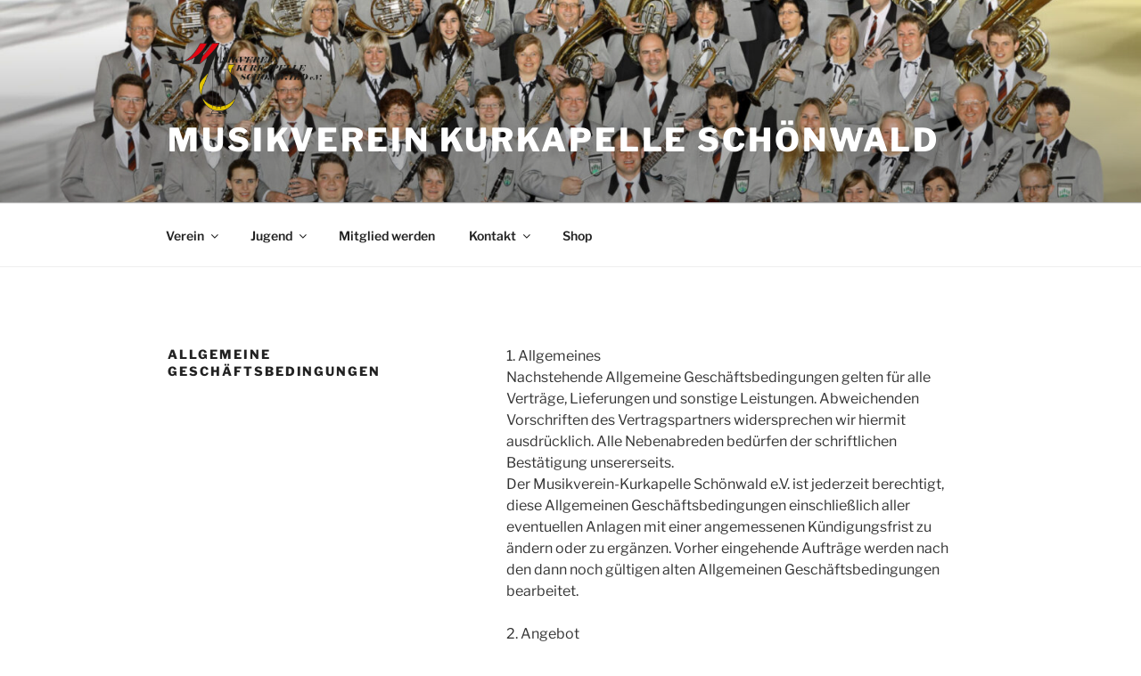

--- FILE ---
content_type: text/html; charset=UTF-8
request_url: https://musikverein-schoenwald.de/allgemeine-geschaeftsbedingunge/
body_size: 132740
content:
<!DOCTYPE html>
<html lang="de" class="no-js no-svg">
<head>
<meta charset="UTF-8">
<meta name="viewport" content="width=device-width, initial-scale=1.0">
<link rel="profile" href="https://gmpg.org/xfn/11">

<script>
(function(html){html.className = html.className.replace(/\bno-js\b/,'js')})(document.documentElement);
//# sourceURL=twentyseventeen_javascript_detection
</script>
<title>Allgemeine Geschäftsbedingungen &#8211; Musikverein Kurkapelle Schönwald</title>
<meta name='robots' content='max-image-preview:large' />
	<style>img:is([sizes="auto" i], [sizes^="auto," i]) { contain-intrinsic-size: 3000px 1500px }</style>
	<link rel='dns-prefetch' href='//maxcdn.bootstrapcdn.com' />
<link rel="alternate" type="application/rss+xml" title="Musikverein Kurkapelle Schönwald &raquo; Feed" href="https://musikverein-schoenwald.de/feed/" />
<link rel="alternate" type="application/rss+xml" title="Musikverein Kurkapelle Schönwald &raquo; Kommentar-Feed" href="https://musikverein-schoenwald.de/comments/feed/" />
<script>
window._wpemojiSettings = {"baseUrl":"https:\/\/s.w.org\/images\/core\/emoji\/16.0.1\/72x72\/","ext":".png","svgUrl":"https:\/\/s.w.org\/images\/core\/emoji\/16.0.1\/svg\/","svgExt":".svg","source":{"concatemoji":"https:\/\/musikverein-schoenwald.de\/wp-includes\/js\/wp-emoji-release.min.js?ver=6.8.3"}};
/*! This file is auto-generated */
!function(s,n){var o,i,e;function c(e){try{var t={supportTests:e,timestamp:(new Date).valueOf()};sessionStorage.setItem(o,JSON.stringify(t))}catch(e){}}function p(e,t,n){e.clearRect(0,0,e.canvas.width,e.canvas.height),e.fillText(t,0,0);var t=new Uint32Array(e.getImageData(0,0,e.canvas.width,e.canvas.height).data),a=(e.clearRect(0,0,e.canvas.width,e.canvas.height),e.fillText(n,0,0),new Uint32Array(e.getImageData(0,0,e.canvas.width,e.canvas.height).data));return t.every(function(e,t){return e===a[t]})}function u(e,t){e.clearRect(0,0,e.canvas.width,e.canvas.height),e.fillText(t,0,0);for(var n=e.getImageData(16,16,1,1),a=0;a<n.data.length;a++)if(0!==n.data[a])return!1;return!0}function f(e,t,n,a){switch(t){case"flag":return n(e,"\ud83c\udff3\ufe0f\u200d\u26a7\ufe0f","\ud83c\udff3\ufe0f\u200b\u26a7\ufe0f")?!1:!n(e,"\ud83c\udde8\ud83c\uddf6","\ud83c\udde8\u200b\ud83c\uddf6")&&!n(e,"\ud83c\udff4\udb40\udc67\udb40\udc62\udb40\udc65\udb40\udc6e\udb40\udc67\udb40\udc7f","\ud83c\udff4\u200b\udb40\udc67\u200b\udb40\udc62\u200b\udb40\udc65\u200b\udb40\udc6e\u200b\udb40\udc67\u200b\udb40\udc7f");case"emoji":return!a(e,"\ud83e\udedf")}return!1}function g(e,t,n,a){var r="undefined"!=typeof WorkerGlobalScope&&self instanceof WorkerGlobalScope?new OffscreenCanvas(300,150):s.createElement("canvas"),o=r.getContext("2d",{willReadFrequently:!0}),i=(o.textBaseline="top",o.font="600 32px Arial",{});return e.forEach(function(e){i[e]=t(o,e,n,a)}),i}function t(e){var t=s.createElement("script");t.src=e,t.defer=!0,s.head.appendChild(t)}"undefined"!=typeof Promise&&(o="wpEmojiSettingsSupports",i=["flag","emoji"],n.supports={everything:!0,everythingExceptFlag:!0},e=new Promise(function(e){s.addEventListener("DOMContentLoaded",e,{once:!0})}),new Promise(function(t){var n=function(){try{var e=JSON.parse(sessionStorage.getItem(o));if("object"==typeof e&&"number"==typeof e.timestamp&&(new Date).valueOf()<e.timestamp+604800&&"object"==typeof e.supportTests)return e.supportTests}catch(e){}return null}();if(!n){if("undefined"!=typeof Worker&&"undefined"!=typeof OffscreenCanvas&&"undefined"!=typeof URL&&URL.createObjectURL&&"undefined"!=typeof Blob)try{var e="postMessage("+g.toString()+"("+[JSON.stringify(i),f.toString(),p.toString(),u.toString()].join(",")+"));",a=new Blob([e],{type:"text/javascript"}),r=new Worker(URL.createObjectURL(a),{name:"wpTestEmojiSupports"});return void(r.onmessage=function(e){c(n=e.data),r.terminate(),t(n)})}catch(e){}c(n=g(i,f,p,u))}t(n)}).then(function(e){for(var t in e)n.supports[t]=e[t],n.supports.everything=n.supports.everything&&n.supports[t],"flag"!==t&&(n.supports.everythingExceptFlag=n.supports.everythingExceptFlag&&n.supports[t]);n.supports.everythingExceptFlag=n.supports.everythingExceptFlag&&!n.supports.flag,n.DOMReady=!1,n.readyCallback=function(){n.DOMReady=!0}}).then(function(){return e}).then(function(){var e;n.supports.everything||(n.readyCallback(),(e=n.source||{}).concatemoji?t(e.concatemoji):e.wpemoji&&e.twemoji&&(t(e.twemoji),t(e.wpemoji)))}))}((window,document),window._wpemojiSettings);
</script>
<link rel='stylesheet' id='sbi_styles-css' href='https://musikverein-schoenwald.de/wp-content/plugins/instagram-feed/css/sbi-styles.min.css?ver=6.10.0' media='all' />
<style id='wp-emoji-styles-inline-css'>

	img.wp-smiley, img.emoji {
		display: inline !important;
		border: none !important;
		box-shadow: none !important;
		height: 1em !important;
		width: 1em !important;
		margin: 0 0.07em !important;
		vertical-align: -0.1em !important;
		background: none !important;
		padding: 0 !important;
	}
</style>
<link rel='stylesheet' id='wp-block-library-css' href='https://musikverein-schoenwald.de/wp-includes/css/dist/block-library/style.min.css?ver=6.8.3' media='all' />
<style id='wp-block-library-theme-inline-css'>
.wp-block-audio :where(figcaption){color:#555;font-size:13px;text-align:center}.is-dark-theme .wp-block-audio :where(figcaption){color:#ffffffa6}.wp-block-audio{margin:0 0 1em}.wp-block-code{border:1px solid #ccc;border-radius:4px;font-family:Menlo,Consolas,monaco,monospace;padding:.8em 1em}.wp-block-embed :where(figcaption){color:#555;font-size:13px;text-align:center}.is-dark-theme .wp-block-embed :where(figcaption){color:#ffffffa6}.wp-block-embed{margin:0 0 1em}.blocks-gallery-caption{color:#555;font-size:13px;text-align:center}.is-dark-theme .blocks-gallery-caption{color:#ffffffa6}:root :where(.wp-block-image figcaption){color:#555;font-size:13px;text-align:center}.is-dark-theme :root :where(.wp-block-image figcaption){color:#ffffffa6}.wp-block-image{margin:0 0 1em}.wp-block-pullquote{border-bottom:4px solid;border-top:4px solid;color:currentColor;margin-bottom:1.75em}.wp-block-pullquote cite,.wp-block-pullquote footer,.wp-block-pullquote__citation{color:currentColor;font-size:.8125em;font-style:normal;text-transform:uppercase}.wp-block-quote{border-left:.25em solid;margin:0 0 1.75em;padding-left:1em}.wp-block-quote cite,.wp-block-quote footer{color:currentColor;font-size:.8125em;font-style:normal;position:relative}.wp-block-quote:where(.has-text-align-right){border-left:none;border-right:.25em solid;padding-left:0;padding-right:1em}.wp-block-quote:where(.has-text-align-center){border:none;padding-left:0}.wp-block-quote.is-large,.wp-block-quote.is-style-large,.wp-block-quote:where(.is-style-plain){border:none}.wp-block-search .wp-block-search__label{font-weight:700}.wp-block-search__button{border:1px solid #ccc;padding:.375em .625em}:where(.wp-block-group.has-background){padding:1.25em 2.375em}.wp-block-separator.has-css-opacity{opacity:.4}.wp-block-separator{border:none;border-bottom:2px solid;margin-left:auto;margin-right:auto}.wp-block-separator.has-alpha-channel-opacity{opacity:1}.wp-block-separator:not(.is-style-wide):not(.is-style-dots){width:100px}.wp-block-separator.has-background:not(.is-style-dots){border-bottom:none;height:1px}.wp-block-separator.has-background:not(.is-style-wide):not(.is-style-dots){height:2px}.wp-block-table{margin:0 0 1em}.wp-block-table td,.wp-block-table th{word-break:normal}.wp-block-table :where(figcaption){color:#555;font-size:13px;text-align:center}.is-dark-theme .wp-block-table :where(figcaption){color:#ffffffa6}.wp-block-video :where(figcaption){color:#555;font-size:13px;text-align:center}.is-dark-theme .wp-block-video :where(figcaption){color:#ffffffa6}.wp-block-video{margin:0 0 1em}:root :where(.wp-block-template-part.has-background){margin-bottom:0;margin-top:0;padding:1.25em 2.375em}
</style>
<style id='classic-theme-styles-inline-css'>
/*! This file is auto-generated */
.wp-block-button__link{color:#fff;background-color:#32373c;border-radius:9999px;box-shadow:none;text-decoration:none;padding:calc(.667em + 2px) calc(1.333em + 2px);font-size:1.125em}.wp-block-file__button{background:#32373c;color:#fff;text-decoration:none}
</style>
<style id='global-styles-inline-css'>
:root{--wp--preset--aspect-ratio--square: 1;--wp--preset--aspect-ratio--4-3: 4/3;--wp--preset--aspect-ratio--3-4: 3/4;--wp--preset--aspect-ratio--3-2: 3/2;--wp--preset--aspect-ratio--2-3: 2/3;--wp--preset--aspect-ratio--16-9: 16/9;--wp--preset--aspect-ratio--9-16: 9/16;--wp--preset--color--black: #000000;--wp--preset--color--cyan-bluish-gray: #abb8c3;--wp--preset--color--white: #ffffff;--wp--preset--color--pale-pink: #f78da7;--wp--preset--color--vivid-red: #cf2e2e;--wp--preset--color--luminous-vivid-orange: #ff6900;--wp--preset--color--luminous-vivid-amber: #fcb900;--wp--preset--color--light-green-cyan: #7bdcb5;--wp--preset--color--vivid-green-cyan: #00d084;--wp--preset--color--pale-cyan-blue: #8ed1fc;--wp--preset--color--vivid-cyan-blue: #0693e3;--wp--preset--color--vivid-purple: #9b51e0;--wp--preset--gradient--vivid-cyan-blue-to-vivid-purple: linear-gradient(135deg,rgba(6,147,227,1) 0%,rgb(155,81,224) 100%);--wp--preset--gradient--light-green-cyan-to-vivid-green-cyan: linear-gradient(135deg,rgb(122,220,180) 0%,rgb(0,208,130) 100%);--wp--preset--gradient--luminous-vivid-amber-to-luminous-vivid-orange: linear-gradient(135deg,rgba(252,185,0,1) 0%,rgba(255,105,0,1) 100%);--wp--preset--gradient--luminous-vivid-orange-to-vivid-red: linear-gradient(135deg,rgba(255,105,0,1) 0%,rgb(207,46,46) 100%);--wp--preset--gradient--very-light-gray-to-cyan-bluish-gray: linear-gradient(135deg,rgb(238,238,238) 0%,rgb(169,184,195) 100%);--wp--preset--gradient--cool-to-warm-spectrum: linear-gradient(135deg,rgb(74,234,220) 0%,rgb(151,120,209) 20%,rgb(207,42,186) 40%,rgb(238,44,130) 60%,rgb(251,105,98) 80%,rgb(254,248,76) 100%);--wp--preset--gradient--blush-light-purple: linear-gradient(135deg,rgb(255,206,236) 0%,rgb(152,150,240) 100%);--wp--preset--gradient--blush-bordeaux: linear-gradient(135deg,rgb(254,205,165) 0%,rgb(254,45,45) 50%,rgb(107,0,62) 100%);--wp--preset--gradient--luminous-dusk: linear-gradient(135deg,rgb(255,203,112) 0%,rgb(199,81,192) 50%,rgb(65,88,208) 100%);--wp--preset--gradient--pale-ocean: linear-gradient(135deg,rgb(255,245,203) 0%,rgb(182,227,212) 50%,rgb(51,167,181) 100%);--wp--preset--gradient--electric-grass: linear-gradient(135deg,rgb(202,248,128) 0%,rgb(113,206,126) 100%);--wp--preset--gradient--midnight: linear-gradient(135deg,rgb(2,3,129) 0%,rgb(40,116,252) 100%);--wp--preset--font-size--small: 13px;--wp--preset--font-size--medium: 20px;--wp--preset--font-size--large: 36px;--wp--preset--font-size--x-large: 42px;--wp--preset--spacing--20: 0.44rem;--wp--preset--spacing--30: 0.67rem;--wp--preset--spacing--40: 1rem;--wp--preset--spacing--50: 1.5rem;--wp--preset--spacing--60: 2.25rem;--wp--preset--spacing--70: 3.38rem;--wp--preset--spacing--80: 5.06rem;--wp--preset--shadow--natural: 6px 6px 9px rgba(0, 0, 0, 0.2);--wp--preset--shadow--deep: 12px 12px 50px rgba(0, 0, 0, 0.4);--wp--preset--shadow--sharp: 6px 6px 0px rgba(0, 0, 0, 0.2);--wp--preset--shadow--outlined: 6px 6px 0px -3px rgba(255, 255, 255, 1), 6px 6px rgba(0, 0, 0, 1);--wp--preset--shadow--crisp: 6px 6px 0px rgba(0, 0, 0, 1);}:where(.is-layout-flex){gap: 0.5em;}:where(.is-layout-grid){gap: 0.5em;}body .is-layout-flex{display: flex;}.is-layout-flex{flex-wrap: wrap;align-items: center;}.is-layout-flex > :is(*, div){margin: 0;}body .is-layout-grid{display: grid;}.is-layout-grid > :is(*, div){margin: 0;}:where(.wp-block-columns.is-layout-flex){gap: 2em;}:where(.wp-block-columns.is-layout-grid){gap: 2em;}:where(.wp-block-post-template.is-layout-flex){gap: 1.25em;}:where(.wp-block-post-template.is-layout-grid){gap: 1.25em;}.has-black-color{color: var(--wp--preset--color--black) !important;}.has-cyan-bluish-gray-color{color: var(--wp--preset--color--cyan-bluish-gray) !important;}.has-white-color{color: var(--wp--preset--color--white) !important;}.has-pale-pink-color{color: var(--wp--preset--color--pale-pink) !important;}.has-vivid-red-color{color: var(--wp--preset--color--vivid-red) !important;}.has-luminous-vivid-orange-color{color: var(--wp--preset--color--luminous-vivid-orange) !important;}.has-luminous-vivid-amber-color{color: var(--wp--preset--color--luminous-vivid-amber) !important;}.has-light-green-cyan-color{color: var(--wp--preset--color--light-green-cyan) !important;}.has-vivid-green-cyan-color{color: var(--wp--preset--color--vivid-green-cyan) !important;}.has-pale-cyan-blue-color{color: var(--wp--preset--color--pale-cyan-blue) !important;}.has-vivid-cyan-blue-color{color: var(--wp--preset--color--vivid-cyan-blue) !important;}.has-vivid-purple-color{color: var(--wp--preset--color--vivid-purple) !important;}.has-black-background-color{background-color: var(--wp--preset--color--black) !important;}.has-cyan-bluish-gray-background-color{background-color: var(--wp--preset--color--cyan-bluish-gray) !important;}.has-white-background-color{background-color: var(--wp--preset--color--white) !important;}.has-pale-pink-background-color{background-color: var(--wp--preset--color--pale-pink) !important;}.has-vivid-red-background-color{background-color: var(--wp--preset--color--vivid-red) !important;}.has-luminous-vivid-orange-background-color{background-color: var(--wp--preset--color--luminous-vivid-orange) !important;}.has-luminous-vivid-amber-background-color{background-color: var(--wp--preset--color--luminous-vivid-amber) !important;}.has-light-green-cyan-background-color{background-color: var(--wp--preset--color--light-green-cyan) !important;}.has-vivid-green-cyan-background-color{background-color: var(--wp--preset--color--vivid-green-cyan) !important;}.has-pale-cyan-blue-background-color{background-color: var(--wp--preset--color--pale-cyan-blue) !important;}.has-vivid-cyan-blue-background-color{background-color: var(--wp--preset--color--vivid-cyan-blue) !important;}.has-vivid-purple-background-color{background-color: var(--wp--preset--color--vivid-purple) !important;}.has-black-border-color{border-color: var(--wp--preset--color--black) !important;}.has-cyan-bluish-gray-border-color{border-color: var(--wp--preset--color--cyan-bluish-gray) !important;}.has-white-border-color{border-color: var(--wp--preset--color--white) !important;}.has-pale-pink-border-color{border-color: var(--wp--preset--color--pale-pink) !important;}.has-vivid-red-border-color{border-color: var(--wp--preset--color--vivid-red) !important;}.has-luminous-vivid-orange-border-color{border-color: var(--wp--preset--color--luminous-vivid-orange) !important;}.has-luminous-vivid-amber-border-color{border-color: var(--wp--preset--color--luminous-vivid-amber) !important;}.has-light-green-cyan-border-color{border-color: var(--wp--preset--color--light-green-cyan) !important;}.has-vivid-green-cyan-border-color{border-color: var(--wp--preset--color--vivid-green-cyan) !important;}.has-pale-cyan-blue-border-color{border-color: var(--wp--preset--color--pale-cyan-blue) !important;}.has-vivid-cyan-blue-border-color{border-color: var(--wp--preset--color--vivid-cyan-blue) !important;}.has-vivid-purple-border-color{border-color: var(--wp--preset--color--vivid-purple) !important;}.has-vivid-cyan-blue-to-vivid-purple-gradient-background{background: var(--wp--preset--gradient--vivid-cyan-blue-to-vivid-purple) !important;}.has-light-green-cyan-to-vivid-green-cyan-gradient-background{background: var(--wp--preset--gradient--light-green-cyan-to-vivid-green-cyan) !important;}.has-luminous-vivid-amber-to-luminous-vivid-orange-gradient-background{background: var(--wp--preset--gradient--luminous-vivid-amber-to-luminous-vivid-orange) !important;}.has-luminous-vivid-orange-to-vivid-red-gradient-background{background: var(--wp--preset--gradient--luminous-vivid-orange-to-vivid-red) !important;}.has-very-light-gray-to-cyan-bluish-gray-gradient-background{background: var(--wp--preset--gradient--very-light-gray-to-cyan-bluish-gray) !important;}.has-cool-to-warm-spectrum-gradient-background{background: var(--wp--preset--gradient--cool-to-warm-spectrum) !important;}.has-blush-light-purple-gradient-background{background: var(--wp--preset--gradient--blush-light-purple) !important;}.has-blush-bordeaux-gradient-background{background: var(--wp--preset--gradient--blush-bordeaux) !important;}.has-luminous-dusk-gradient-background{background: var(--wp--preset--gradient--luminous-dusk) !important;}.has-pale-ocean-gradient-background{background: var(--wp--preset--gradient--pale-ocean) !important;}.has-electric-grass-gradient-background{background: var(--wp--preset--gradient--electric-grass) !important;}.has-midnight-gradient-background{background: var(--wp--preset--gradient--midnight) !important;}.has-small-font-size{font-size: var(--wp--preset--font-size--small) !important;}.has-medium-font-size{font-size: var(--wp--preset--font-size--medium) !important;}.has-large-font-size{font-size: var(--wp--preset--font-size--large) !important;}.has-x-large-font-size{font-size: var(--wp--preset--font-size--x-large) !important;}
:where(.wp-block-post-template.is-layout-flex){gap: 1.25em;}:where(.wp-block-post-template.is-layout-grid){gap: 1.25em;}
:where(.wp-block-columns.is-layout-flex){gap: 2em;}:where(.wp-block-columns.is-layout-grid){gap: 2em;}
:root :where(.wp-block-pullquote){font-size: 1.5em;line-height: 1.6;}
</style>
<link rel='stylesheet' id='pb-accordion-blocks-style-css' href='https://musikverein-schoenwald.de/wp-content/plugins/accordion-blocks/build/index.css?ver=1.5.0' media='all' />
<link rel='stylesheet' id='qtip2css-css' href='https://musikverein-schoenwald.de/wp-content/plugins/wordpress-tooltips/js/qtip2/jquery.qtip.min.css?ver=6.8.3' media='all' />
<link rel='stylesheet' id='directorycss-css' href='https://musikverein-schoenwald.de/wp-content/plugins/wordpress-tooltips/js/jdirectory/directory.min.css?ver=6.8.3' media='all' />
<link rel='stylesheet' id='cff-css' href='https://musikverein-schoenwald.de/wp-content/plugins/custom-facebook-feed/assets/css/cff-style.min.css?ver=4.3.4' media='all' />
<link rel='stylesheet' id='sb-font-awesome-css' href='https://maxcdn.bootstrapcdn.com/font-awesome/4.7.0/css/font-awesome.min.css?ver=6.8.3' media='all' />
<link rel='stylesheet' id='twentyseventeen-fonts-css' href='https://musikverein-schoenwald.de/wp-content/themes/twentyseventeen/assets/fonts/font-libre-franklin.css?ver=20230328' media='all' />
<link rel='stylesheet' id='twentyseventeen-style-css' href='https://musikverein-schoenwald.de/wp-content/themes/twentyseventeen/style.css?ver=20251202' media='all' />
<link rel='stylesheet' id='twentyseventeen-block-style-css' href='https://musikverein-schoenwald.de/wp-content/themes/twentyseventeen/assets/css/blocks.css?ver=20240729' media='all' />
<script src="https://musikverein-schoenwald.de/wp-includes/js/jquery/jquery.min.js?ver=3.7.1" id="jquery-core-js"></script>
<script src="https://musikverein-schoenwald.de/wp-includes/js/jquery/jquery-migrate.min.js?ver=3.4.1" id="jquery-migrate-js"></script>
<script id="sbi_scripts-js-extra">
var sb_instagram_js_options = {"font_method":"svg","resized_url":"https:\/\/musikverein-schoenwald.de\/wp-content\/uploads\/sb-instagram-feed-images\/","placeholder":"https:\/\/musikverein-schoenwald.de\/wp-content\/plugins\/instagram-feed\/img\/placeholder.png","ajax_url":"https:\/\/musikverein-schoenwald.de\/wp-admin\/admin-ajax.php"};
</script>
<script src="https://musikverein-schoenwald.de/wp-content/plugins/instagram-feed/js/sbi-scripts.min.js?ver=6.10.0" id="sbi_scripts-js"></script>
<script src="https://musikverein-schoenwald.de/wp-content/plugins/wordpress-tooltips/js/qtip2/jquery.qtip.min.js?ver=6.8.3" id="qtip2js-js"></script>
<script src="https://musikverein-schoenwald.de/wp-content/plugins/wordpress-tooltips/js/jdirectory/jquery.directory.min.js?ver=6.8.3" id="directoryjs-js"></script>
<script id="twentyseventeen-global-js-extra">
var twentyseventeenScreenReaderText = {"quote":"<svg class=\"icon icon-quote-right\" aria-hidden=\"true\" role=\"img\"> <use href=\"#icon-quote-right\" xlink:href=\"#icon-quote-right\"><\/use> <\/svg>","expand":"Untermen\u00fc \u00f6ffnen","collapse":"Untermen\u00fc schlie\u00dfen","icon":"<svg class=\"icon icon-angle-down\" aria-hidden=\"true\" role=\"img\"> <use href=\"#icon-angle-down\" xlink:href=\"#icon-angle-down\"><\/use> <span class=\"svg-fallback icon-angle-down\"><\/span><\/svg>"};
</script>
<script src="https://musikverein-schoenwald.de/wp-content/themes/twentyseventeen/assets/js/global.js?ver=20211130" id="twentyseventeen-global-js" defer data-wp-strategy="defer"></script>
<script src="https://musikverein-schoenwald.de/wp-content/themes/twentyseventeen/assets/js/navigation.js?ver=20210122" id="twentyseventeen-navigation-js" defer data-wp-strategy="defer"></script>
<link rel="https://api.w.org/" href="https://musikverein-schoenwald.de/wp-json/" /><link rel="alternate" title="JSON" type="application/json" href="https://musikverein-schoenwald.de/wp-json/wp/v2/pages/401" /><link rel="EditURI" type="application/rsd+xml" title="RSD" href="https://musikverein-schoenwald.de/xmlrpc.php?rsd" />
<meta name="generator" content="WordPress 6.8.3" />
<link rel="canonical" href="https://musikverein-schoenwald.de/allgemeine-geschaeftsbedingunge/" />
<link rel='shortlink' href='https://musikverein-schoenwald.de/?p=401' />
<link rel="alternate" title="oEmbed (JSON)" type="application/json+oembed" href="https://musikverein-schoenwald.de/wp-json/oembed/1.0/embed?url=https%3A%2F%2Fmusikverein-schoenwald.de%2Fallgemeine-geschaeftsbedingunge%2F" />
<link rel="alternate" title="oEmbed (XML)" type="text/xml+oembed" href="https://musikverein-schoenwald.de/wp-json/oembed/1.0/embed?url=https%3A%2F%2Fmusikverein-schoenwald.de%2Fallgemeine-geschaeftsbedingunge%2F&#038;format=xml" />
	<style type="text/css">
	.tooltips_table .tooltipsall
	{
		border-bottom:none !important;
	}
	.tooltips_table span {
    color: inherit !important;
	}
	.qtip-content .tooltipsall
	{
		border-bottom:none !important;
		color: inherit !important;
	}
	
		.tooltipsincontent
	{
		border-bottom:2px dotted #888;	
	}

	.tooltipsPopupCreditLink a
	{
		color:gray;
	}	
	</style>
			<style type="text/css">
			.navitems a
			{
				text-decoration: none !important;
			}
		</style>
		<link rel="icon" href="https://musikverein-schoenwald.de/wp-content/uploads/2021/01/cropped-MV-Logo_HG-32x32.png" sizes="32x32" />
<link rel="icon" href="https://musikverein-schoenwald.de/wp-content/uploads/2021/01/cropped-MV-Logo_HG-192x192.png" sizes="192x192" />
<link rel="apple-touch-icon" href="https://musikverein-schoenwald.de/wp-content/uploads/2021/01/cropped-MV-Logo_HG-180x180.png" />
<meta name="msapplication-TileImage" content="https://musikverein-schoenwald.de/wp-content/uploads/2021/01/cropped-MV-Logo_HG-270x270.png" />
		<style id="wp-custom-css">
			.site-info { display: none !important; }

/*Ganzes Bild Smartphone*/
@media screen and (max-width: 768px) {
    .custom-header-media,
    .has-header-image .custom-header-media img {
        display: block;
        position: static;
    }
    .has-header-image.home.blog .custom-header {
        height: auto;
    }
    .has-header-image.home.blog .site-branding {
        left: 0;
        position: absolute;
        top: 0;
    }	
}
		</style>
		</head>

<body class="wp-singular page-template-default page page-id-401 wp-custom-logo wp-embed-responsive wp-theme-twentyseventeen metaslider-plugin group-blog has-header-image page-two-column colors-light">
<div id="page" class="site">
	<a class="skip-link screen-reader-text" href="#content">
		Zum Inhalt springen	</a>

	<header id="masthead" class="site-header">

		<div class="custom-header">

		<div class="custom-header-media">
			<div id="wp-custom-header" class="wp-custom-header"><img src="https://test.mv-schoenwald.de.mv-schoenwald.de/wp-content/uploads/2020/12/cropped-Mu-Schoe-1-A_ohne-Logo_fuer-CD-scaled-1.jpg" width="2000" height="1200" alt="" srcset="https://musikverein-schoenwald.de/wp-content/uploads/2020/12/cropped-Mu-Schoe-1-A_ohne-Logo_fuer-CD-scaled-1.jpg 2000w, https://musikverein-schoenwald.de/wp-content/uploads/2020/12/cropped-Mu-Schoe-1-A_ohne-Logo_fuer-CD-scaled-1-300x180.jpg 300w, https://musikverein-schoenwald.de/wp-content/uploads/2020/12/cropped-Mu-Schoe-1-A_ohne-Logo_fuer-CD-scaled-1-1024x614.jpg 1024w, https://musikverein-schoenwald.de/wp-content/uploads/2020/12/cropped-Mu-Schoe-1-A_ohne-Logo_fuer-CD-scaled-1-768x461.jpg 768w, https://musikverein-schoenwald.de/wp-content/uploads/2020/12/cropped-Mu-Schoe-1-A_ohne-Logo_fuer-CD-scaled-1-1536x922.jpg 1536w" sizes="(max-width: 767px) 200vw, 100vw" decoding="async" fetchpriority="high" /></div>		</div>

	<div class="site-branding">
	<div class="wrap">

		<a href="https://musikverein-schoenwald.de/" class="custom-logo-link" rel="home"><img width="542" height="250" src="https://musikverein-schoenwald.de/wp-content/uploads/2021/01/cropped-cropped-cropped-MV-Logo_HG-2-4.png" class="custom-logo" alt="Musikverein Kurkapelle Schönwald" decoding="async" srcset="https://musikverein-schoenwald.de/wp-content/uploads/2021/01/cropped-cropped-cropped-MV-Logo_HG-2-4.png 542w, https://musikverein-schoenwald.de/wp-content/uploads/2021/01/cropped-cropped-cropped-MV-Logo_HG-2-4-300x138.png 300w" sizes="100vw" /></a>
		<div class="site-branding-text">
							<p class="site-title"><a href="https://musikverein-schoenwald.de/" rel="home" >Musikverein Kurkapelle Schönwald</a></p>
						</div><!-- .site-branding-text -->

		
	</div><!-- .wrap -->
</div><!-- .site-branding -->

</div><!-- .custom-header -->

					<div class="navigation-top">
				<div class="wrap">
					<nav id="site-navigation" class="main-navigation" aria-label="Oberes Menü">
	<button class="menu-toggle" aria-controls="top-menu" aria-expanded="false">
		<svg class="icon icon-bars" aria-hidden="true" role="img"> <use href="#icon-bars" xlink:href="#icon-bars"></use> </svg><svg class="icon icon-close" aria-hidden="true" role="img"> <use href="#icon-close" xlink:href="#icon-close"></use> </svg>Menü	</button>

	<div class="menu-menue-container"><ul id="top-menu" class="menu"><li id="menu-item-254" class="menu-item menu-item-type-custom menu-item-object-custom menu-item-has-children menu-item-254"><a href="https://musikverein-schoenwald.de/verein">Verein<svg class="icon icon-angle-down" aria-hidden="true" role="img"> <use href="#icon-angle-down" xlink:href="#icon-angle-down"></use> </svg></a>
<ul class="sub-menu">
	<li id="menu-item-38" class="menu-item menu-item-type-post_type menu-item-object-page menu-item-38"><a href="https://musikverein-schoenwald.de/verein/">Über uns</a></li>
	<li id="menu-item-39" class="menu-item menu-item-type-post_type menu-item-object-page menu-item-39"><a href="https://musikverein-schoenwald.de/termine/">Termine</a></li>
	<li id="menu-item-40" class="menu-item menu-item-type-post_type menu-item-object-page menu-item-40"><a href="https://musikverein-schoenwald.de/galerie/">Galerie</a></li>
	<li id="menu-item-41" class="menu-item menu-item-type-post_type menu-item-object-page menu-item-41"><a href="https://musikverein-schoenwald.de/besetzung/">Besetzung</a></li>
	<li id="menu-item-42" class="menu-item menu-item-type-post_type menu-item-object-page menu-item-42"><a href="https://musikverein-schoenwald.de/chronik/">Chronik</a></li>
</ul>
</li>
<li id="menu-item-250" class="menu-item menu-item-type-custom menu-item-object-custom menu-item-has-children menu-item-250"><a href="https://musikverein-schoenwald.de/jugendkapelle-2">Jugend<svg class="icon icon-angle-down" aria-hidden="true" role="img"> <use href="#icon-angle-down" xlink:href="#icon-angle-down"></use> </svg></a>
<ul class="sub-menu">
	<li id="menu-item-44" class="menu-item menu-item-type-post_type menu-item-object-page menu-item-44"><a href="https://musikverein-schoenwald.de/jugendkapelle-2/">Jugendkapelle</a></li>
	<li id="menu-item-45" class="menu-item menu-item-type-post_type menu-item-object-page menu-item-45"><a href="https://musikverein-schoenwald.de/vororchester/">Vororchester</a></li>
	<li id="menu-item-46" class="menu-item menu-item-type-post_type menu-item-object-page menu-item-46"><a href="https://musikverein-schoenwald.de/ausbildung/">Ausbildung</a></li>
	<li id="menu-item-50" class="menu-item menu-item-type-post_type menu-item-object-page menu-item-50"><a href="https://musikverein-schoenwald.de/jugendvertreter/">Jugendvertreter</a></li>
</ul>
</li>
<li id="menu-item-47" class="menu-item menu-item-type-post_type menu-item-object-page menu-item-47"><a href="https://musikverein-schoenwald.de/mitglied-werden/">Mitglied werden</a></li>
<li id="menu-item-256" class="menu-item menu-item-type-custom menu-item-object-custom menu-item-has-children menu-item-256"><a href="https://musikverein-schoenwald.de/kontakt">Kontakt<svg class="icon icon-angle-down" aria-hidden="true" role="img"> <use href="#icon-angle-down" xlink:href="#icon-angle-down"></use> </svg></a>
<ul class="sub-menu">
	<li id="menu-item-48" class="menu-item menu-item-type-post_type menu-item-object-page menu-item-48"><a href="https://musikverein-schoenwald.de/kontakt/">Verein</a></li>
	<li id="menu-item-49" class="menu-item menu-item-type-post_type menu-item-object-page menu-item-49"><a href="https://musikverein-schoenwald.de/vorstandschaft/">Vorstandschaft</a></li>
</ul>
</li>
<li id="menu-item-51" class="menu-item menu-item-type-post_type menu-item-object-page menu-item-51"><a href="https://musikverein-schoenwald.de/shop/">Shop</a></li>
</ul></div>
	</nav><!-- #site-navigation -->
				</div><!-- .wrap -->
			</div><!-- .navigation-top -->
		
	</header><!-- #masthead -->

	
	<div class="site-content-contain">
		<div id="content" class="site-content">

<div class="wrap">
	<div id="primary" class="content-area">
		<main id="main" class="site-main">

			
<article id="post-401" class="post-401 page type-page status-publish hentry">
	<header class="entry-header">
		<h1 class="entry-title">Allgemeine Geschäftsbedingungen</h1>			</header><!-- .entry-header -->
	<div class="entry-content">
		
<p>1. Allgemeines<br>Nachstehende Allgemeine Geschäftsbedingungen gelten für alle Verträge, Lieferungen und sonstige Leistungen. Abweichenden Vorschriften des Vertragspartners widersprechen wir hiermit ausdrücklich. Alle Nebenabreden bedürfen der schriftlichen Bestätigung unsererseits.<br>Der Musikverein-Kurkapelle Schönwald e.V. ist jederzeit berechtigt, diese Allgemeinen Geschäftsbedingungen einschließlich aller eventuellen Anlagen mit einer angemessenen Kündigungsfrist zu ändern oder zu ergänzen. Vorher eingehende Aufträge werden nach den dann noch gültigen alten Allgemeinen Geschäftsbedingungen bearbeitet.<br><br>2. Angebot<br>Unsere Angebote sind unverbindlich. Kleine Abweichungen und technische Änderungen gegenüber unseren Abbildungen oder Beschreibungen sind möglich.<br><br>3. Lieferung und Zahlung<br>Die Lieferungs- und Zahlungsbedingungen des Musikverein-Kurkapelle Schönwald e.V. sind im Bestellformular näher ausgewiesen. Es gibt keine Mindestbestellmenge. Alle unsere Preise enthalten die gesetzliche Mehrwertsteuer.<br><br>4. Lieferzeiten<br>Ist die Ware bei Bestellung nicht vorrätig, bemühen wir uns um schnellstmögliche Lieferung. Beruht die Unmöglichkeit der Lieferung auf Unvermögen des Herstellers oder unseres Zulieferers, so können sowohl wir als auch der Käufer vom Vertrag zurücktreten.<br><br>5. Rückgaberecht<br>Wir garantieren für nicht benutzte Ware ein Rückgaberecht innerhalb von 14 Tagen. Die Rückgabefrist wird gewahrt durch das fristgerechte Absenden der Ware (Rechnungsdatum). Die Rücksendung wird von uns nur angenommen, wenn sie ausreichend frankiert wurde.<br><br>6. Gefahrübergang<br>Die Gefahr geht mit Absendung der Ware durch den Musikverein-Kurkapelle Schönwald e.V. auf den Käufer über.</p>



<p>7. Gewährleistung<br>Der Musikverein-Kurkapelle Schönwald e.V. gewährleistet, daß die verkaufte Ware zum Zeitpunkt des Gefahrüberganges frei von Material- und Fabrikationsfehlern ist und die vertraglich zugesicherten Eigenschaften hat.<br>Bei Eintreffen hat der Kunde die Ware unverzüglich auf Mängel und Beschaffenheit zu untersuchen. Im Falle offener Mängel müssen diese innerhalb von 10 Tagen nach Entdeckung schriftlich bei uns gemeldet werden, ebenso versteckte Mängel. Anderenfalls entfällt die Gewährleistung für diese Mängel. Die Gewährleistung beträgt 6 Monate ab Auslieferung. Bei Reklamationen muß das Kaufdatum mit einer Rechnung nachgewiesen werden. Der reklamierte Artikel muß zusammen mit einer Kopie der Rechnung, ausreichend frankiert, eingeschickt werden.<br>Die Gewährleistung erstreckt sich nicht auf den normalen Verschleiß oder die Abnutzung. Die Gewährleistung erlischt, wenn der Kunde die gelieferte Ware verändert.<br><br>8. Eigentumsvorbehalt<br>Bis zur vollständigen Bezahlung bleibt die Ware Eigentum des Musikverein-Kurkapelle Schönwald e.V. .</p>



<p>9. Datenspeicherung<br>Gemäß § 28 des Bundesdatenschutzgesetzes (BDSG) machen wir darauf aufmerksam, daß die im Rahmen der Geschäftsabwicklung notwendigen Daten mittels einer EDV-Anlage gemäß § 33 (BDSG) verarbeitet und gespeichert werden. Persönliche Daten werden selbstverständlich vertraulich behandelt.<br><br>10. Gerichtsstand<br>Erfüllungsort und Gerichtsstand für beide Teile ist der Sitz des Musikverein-Kurkapelle Schönwald e.V.. Es gilt ausschließlich das Recht der Bundesrepublik Deutschland.</p>



<p><strong>Beethovenstraße 15, D-78141 Schoenwald (Probelokal)</strong></p>
	</div><!-- .entry-content -->
</article><!-- #post-401 -->

		</main><!-- #main -->
	</div><!-- #primary -->
</div><!-- .wrap -->


		</div><!-- #content -->

		<footer id="colophon" class="site-footer">
			<div class="wrap">
				

	<aside class="widget-area" aria-label="Footer">
					<div class="widget-column footer-widget-1">
				<section id="block-2" class="widget widget_block"><div class="cff-wrapper">	<div id="cff-visual-header-153882211341908" class="cff-visual-header cff-has-name cff-has-about">
						<div class="cff-header-inner-wrap">
							<div class="cff-header-img">
					<a href="https://www.facebook.com/153882211341908" target="_blank" rel="nofollow noopener" title="Musikverein Kurkapelle Schönwald"><img decoding="async" src="https://scontent-lhr6-2.xx.fbcdn.net/v/t39.30808-1/292641168_528977675564061_646664732773756359_n.jpg?stp=c137.0.235.235a_dst-jpg_s160x160_tt6&#038;_nc_cat=105&#038;ccb=1-7&#038;_nc_sid=79bf43&#038;_nc_ohc=4BGiQM6sMIAQ7kNvwHcYmku&#038;_nc_oc=AdmCpY4HyZHmacoAJ7DZnuz1bmZh-WYu4ebkx1AhvVeqfjyMxMlkG9KAL54QrU6QO-i2cq_BCBJdzUDp8g0zxUhG&#038;_nc_zt=24&#038;_nc_ht=scontent-lhr6-2.xx&#038;edm=AJdBtusEAAAA&#038;_nc_gid=S0IlZ389Uqtx1ra2AAd5XQ&#038;_nc_tpa=Q5bMBQHfxmOCljPfVTn5CMa0rDHpV-4MfZ6ofxDgIpWphCLdEoZHrEfRFlDl7otaJu_UtHetpQs0B009Qg&#038;oh=00_AfoXM-cddi-qYGiFA2LEKazfSmVhbvQhFTC46VoQkQUr2w&#038;oe=697105F4" alt="Musikverein Kurkapelle Schönwald" data-avatar="https://scontent-lhr6-2.xx.fbcdn.net/v/t39.30808-1/292641168_528977675564061_646664732773756359_n.jpg?stp=c137.0.235.235a_dst-jpg_s160x160_tt6&#038;_nc_cat=105&#038;ccb=1-7&#038;_nc_sid=79bf43&#038;_nc_ohc=4BGiQM6sMIAQ7kNvwHcYmku&#038;_nc_oc=AdmCpY4HyZHmacoAJ7DZnuz1bmZh-WYu4ebkx1AhvVeqfjyMxMlkG9KAL54QrU6QO-i2cq_BCBJdzUDp8g0zxUhG&#038;_nc_zt=24&#038;_nc_ht=scontent-lhr6-2.xx&#038;edm=AJdBtusEAAAA&#038;_nc_gid=S0IlZ389Uqtx1ra2AAd5XQ&#038;_nc_tpa=Q5bMBQHfxmOCljPfVTn5CMa0rDHpV-4MfZ6ofxDgIpWphCLdEoZHrEfRFlDl7otaJu_UtHetpQs0B009Qg&#038;oh=00_AfoXM-cddi-qYGiFA2LEKazfSmVhbvQhFTC46VoQkQUr2w&#038;oe=697105F4"></a>
				</div>
						<div class="cff-header-text" >

				            <a href="https://www.facebook.com/153882211341908" target="_blank" rel="nofollow noopener" title="Musikverein Kurkapelle Schönwald" class="cff-header-name"><h3 style="font-size:inheritpx;">Musikverein Kurkapelle Schönwald</h3></a>
				        	            <div class="cff-bio-info">
	                <span class="cff-posts-count"><svg aria-hidden="true" focusable="false" data-prefix="fab" data-icon="facebook-square" role="img" xmlns="http://www.w3.org/2000/svg" viewBox="0 0 448 512" class="svg-inline--fa fa-facebook-square fa-w-14"><path fill="currentColor" d="M400 32H48A48 48 0 0 0 0 80v352a48 48 0 0 0 48 48h137.25V327.69h-63V256h63v-54.64c0-62.15 37-96.48 93.67-96.48 27.14 0 55.52 4.84 55.52 4.84v61h-31.27c-30.81 0-40.42 19.12-40.42 38.73V256h68.78l-11 71.69h-57.78V480H400a48 48 0 0 0 48-48V80a48 48 0 0 0-48-48z" class=""></path></svg>458</span>
	            </div>
	        							<p class="cff-bio">Musikverein Kurkapelle Schönwald</p>
						</div>
		</div>
	</div>
<div class="cff-wrapper-ctn " ><div id="cff"  class="cff cff-list-container cff-masonry masonry-2-tablet cff-masonry-js cff-default-styles  cff-mob-cols-1"   style="width:100%;"   data-char="400" ><div class="cff-posts-wrap"><div id="cff_153882211341908_1304315134696974" class="cff-item cff-photo-post author-musikverein-kurkapelle-sch-nwald"  style="border-bottom: 1px solid #ddd;">
	<div class="cff-author">
	<div class="cff-author-text">
					<div class="cff-page-name cff-author-date" >
				<a href="https://facebook.com/153882211341908" target="_blank" rel="nofollow noopener" >Musikverein Kurkapelle Schönwald</a>
				<span class="cff-story">  is with Schönwald im Schwarzwald.</span>
			</div>
			
<p class="cff-date" > 6 months ago </p>
			</div>
	<div class="cff-author-img " data-avatar="https://scontent-lhr6-2.xx.fbcdn.net/v/t39.30808-1/292641168_528977675564061_646664732773756359_n.jpg?stp=c137.0.235.235a_cp0_dst-jpg_s50x50_tt6&#038;_nc_cat=105&#038;ccb=1-7&#038;_nc_sid=f907e8&#038;_nc_ohc=4BGiQM6sMIAQ7kNvwHcYmku&#038;_nc_oc=AdmCpY4HyZHmacoAJ7DZnuz1bmZh-WYu4ebkx1AhvVeqfjyMxMlkG9KAL54QrU6QO-i2cq_BCBJdzUDp8g0zxUhG&#038;_nc_zt=24&#038;_nc_ht=scontent-lhr6-2.xx&#038;edm=AKIiGfEEAAAA&#038;_nc_gid=l61tJ0sfjvSqWanYNzheFw&#038;_nc_tpa=Q5bMBQFyEYObigcdm3EDiXtKC8Lot1Jx4tEA09jOZiD_GdkVHA2z5UWAKrtZprWeWXilIrktOKQigp_ggg&#038;oh=00_AfqbhQdQtoxhLKWzR90hAuNCNBFAS4hx6KXn42WFhUzAfQ&#038;oe=697105F4">
		<a href="https://facebook.com/153882211341908" target="_blank" rel="nofollow noopener" ><img decoding="async" src="https://scontent-lhr6-2.xx.fbcdn.net/v/t39.30808-1/292641168_528977675564061_646664732773756359_n.jpg?stp=c137.0.235.235a_cp0_dst-jpg_s50x50_tt6&#038;_nc_cat=105&#038;ccb=1-7&#038;_nc_sid=f907e8&#038;_nc_ohc=4BGiQM6sMIAQ7kNvwHcYmku&#038;_nc_oc=AdmCpY4HyZHmacoAJ7DZnuz1bmZh-WYu4ebkx1AhvVeqfjyMxMlkG9KAL54QrU6QO-i2cq_BCBJdzUDp8g0zxUhG&#038;_nc_zt=24&#038;_nc_ht=scontent-lhr6-2.xx&#038;edm=AKIiGfEEAAAA&#038;_nc_gid=l61tJ0sfjvSqWanYNzheFw&#038;_nc_tpa=Q5bMBQFyEYObigcdm3EDiXtKC8Lot1Jx4tEA09jOZiD_GdkVHA2z5UWAKrtZprWeWXilIrktOKQigp_ggg&#038;oh=00_AfqbhQdQtoxhLKWzR90hAuNCNBFAS4hx6KXn42WFhUzAfQ&#038;oe=697105F4" title="Musikverein Kurkapelle Schönwald" alt="Musikverein Kurkapelle Schönwald" width=40 height=40 onerror="this.style.display='none'"></a>
	</div>
</div>
<p class="cff-media-link">
	<a href="https://www.facebook.com/photo.php?fbid=1304314941363660&#038;set=a.528977662230729&#038;type=3" target="_blank" style="color: #">
		<span style="padding-right: 5px;" class="fa fas fa-picture-o fa-image"></span>Foto	</a>
</p>
	<div class="cff-post-links">
					<a class="cff-viewpost-facebook" href="https://www.facebook.com/photo.php?fbid=1304314941363660&#038;set=a.528977662230729&#038;type=3" title="View on Facebook" target="_blank" rel="nofollow noopener" >View on Facebook</a>
							<div class="cff-share-container">
									<span class="cff-dot" >&middot;</span>
								<a class="cff-share-link" href="https://www.facebook.com/sharer/sharer.php?u=https%3A%2F%2Fwww.facebook.com%2Fphoto.php%3Ffbid%3D1304314941363660%26amp%3Bset%3Da.528977662230729%26amp%3Btype%3D3" title="Share" >Share</a>
				<p class="cff-share-tooltip">
											<a href="https://www.facebook.com/sharer/sharer.php?u=https%3A%2F%2Fwww.facebook.com%2Fphoto.php%3Ffbid%3D1304314941363660%26amp%3Bset%3Da.528977662230729%26amp%3Btype%3D3" target="_blank" rel="noopener noreferrer" class="cff-facebook-icon">
							<span class="fa fab fa-facebook-square" aria-hidden="true"></span>
							<span class="cff-screenreader">Auf Facebook teilen</span>
						</a>
											<a href="https://twitter.com/intent/tweet?text=https%3A%2F%2Fwww.facebook.com%2Fphoto.php%3Ffbid%3D1304314941363660%26amp%3Bset%3Da.528977662230729%26amp%3Btype%3D3" target="_blank" rel="noopener noreferrer" class="cff-twitter-icon">
							<span class="fa fab fa-twitter" aria-hidden="true"></span>
							<span class="cff-screenreader">Auf Twitter teilen</span>
						</a>
											<a href="https://www.linkedin.com/shareArticle?mini=true&#038;url=https%3A%2F%2Fwww.facebook.com%2Fphoto.php%3Ffbid%3D1304314941363660%26amp%3Bset%3Da.528977662230729%26amp%3Btype%3D3&#038;title=" target="_blank" rel="noopener noreferrer" class="cff-linkedin-icon">
							<span class="fa fab fa-linkedin" aria-hidden="true"></span>
							<span class="cff-screenreader">Auf LinkedIn teilen</span>
						</a>
											<a href="mailto:?subject=Facebook&#038;body=https%3A%2F%2Fwww.facebook.com%2Fphoto.php%3Ffbid%3D1304314941363660%26amp%3Bset%3Da.528977662230729%26amp%3Btype%3D3%20-%20" target="_blank" rel="noopener noreferrer" class="cff-email-icon">
							<span class="fa fab fa-envelope" aria-hidden="true"></span>
							<span class="cff-screenreader">Per E-Mail teilen</span>
						</a>
									</p>
			</div>
			</div>
	</div>



<div id="cff_153882211341908_655210769607417" class="cff-item cff-photo-post author-musikverein-kurkapelle-sch-nwald"  style="border-bottom: 1px solid #ddd;">
	<div class="cff-author">
	<div class="cff-author-text">
					<div class="cff-page-name cff-author-date" >
				<a href="https://facebook.com/153882211341908" target="_blank" rel="nofollow noopener" >Musikverein Kurkapelle Schönwald</a>
				<span class="cff-story"> </span>
			</div>
			
<p class="cff-date" > 3 years ago </p>
			</div>
	<div class="cff-author-img " data-avatar="https://scontent-lhr6-2.xx.fbcdn.net/v/t39.30808-1/292641168_528977675564061_646664732773756359_n.jpg?stp=c137.0.235.235a_cp0_dst-jpg_s50x50_tt6&#038;_nc_cat=105&#038;ccb=1-7&#038;_nc_sid=f907e8&#038;_nc_ohc=4BGiQM6sMIAQ7kNvwHcYmku&#038;_nc_oc=AdmCpY4HyZHmacoAJ7DZnuz1bmZh-WYu4ebkx1AhvVeqfjyMxMlkG9KAL54QrU6QO-i2cq_BCBJdzUDp8g0zxUhG&#038;_nc_zt=24&#038;_nc_ht=scontent-lhr6-2.xx&#038;edm=AKIiGfEEAAAA&#038;_nc_gid=l61tJ0sfjvSqWanYNzheFw&#038;_nc_tpa=Q5bMBQFyEYObigcdm3EDiXtKC8Lot1Jx4tEA09jOZiD_GdkVHA2z5UWAKrtZprWeWXilIrktOKQigp_ggg&#038;oh=00_AfqbhQdQtoxhLKWzR90hAuNCNBFAS4hx6KXn42WFhUzAfQ&#038;oe=697105F4">
		<a href="https://facebook.com/153882211341908" target="_blank" rel="nofollow noopener" ><img decoding="async" src="https://scontent-lhr6-2.xx.fbcdn.net/v/t39.30808-1/292641168_528977675564061_646664732773756359_n.jpg?stp=c137.0.235.235a_cp0_dst-jpg_s50x50_tt6&#038;_nc_cat=105&#038;ccb=1-7&#038;_nc_sid=f907e8&#038;_nc_ohc=4BGiQM6sMIAQ7kNvwHcYmku&#038;_nc_oc=AdmCpY4HyZHmacoAJ7DZnuz1bmZh-WYu4ebkx1AhvVeqfjyMxMlkG9KAL54QrU6QO-i2cq_BCBJdzUDp8g0zxUhG&#038;_nc_zt=24&#038;_nc_ht=scontent-lhr6-2.xx&#038;edm=AKIiGfEEAAAA&#038;_nc_gid=l61tJ0sfjvSqWanYNzheFw&#038;_nc_tpa=Q5bMBQFyEYObigcdm3EDiXtKC8Lot1Jx4tEA09jOZiD_GdkVHA2z5UWAKrtZprWeWXilIrktOKQigp_ggg&#038;oh=00_AfqbhQdQtoxhLKWzR90hAuNCNBFAS4hx6KXn42WFhUzAfQ&#038;oe=697105F4" title="Musikverein Kurkapelle Schönwald" alt="Musikverein Kurkapelle Schönwald" width=40 height=40 onerror="this.style.display='none'"></a>
	</div>
</div>

<div class="cff-post-text" >
	<span class="cff-text" data-color="">
		Jahreskonzert 2022🎺<img class="cff-linebreak" /><img class="cff-linebreak" />Am 2. Weihnachtsfeiertag ist es wieder soweit, unser alljährliches Highlight steht an!!🎉🎵Nach langem Proben sind wir nun bereit, endlich wieder unser Bestes auf der Bühne zu geben. <img class="cff-linebreak" />Holt euch gerne noch bis zum 24.12.2022 Karten im Vorverkauf und lasst euch von unserem vielseitigen Programm überraschen.			</span>
	<span class="cff-expand">... <a href="#" style="color: #"><span class="cff-more">Mehr sehen</span><span class="cff-less">Weniger sehen</span></a></span>

</div>

<p class="cff-media-link">
	<a href="https://www.facebook.com/photo.php?fbid=655210192940808&#038;set=a.528977662230729&#038;type=3" target="_blank" style="color: #">
		<span style="padding-right: 5px;" class="fa fas fa-picture-o fa-image"></span>Foto	</a>
</p>
	<div class="cff-post-links">
					<a class="cff-viewpost-facebook" href="https://www.facebook.com/photo.php?fbid=655210192940808&#038;set=a.528977662230729&#038;type=3" title="View on Facebook" target="_blank" rel="nofollow noopener" >View on Facebook</a>
							<div class="cff-share-container">
									<span class="cff-dot" >&middot;</span>
								<a class="cff-share-link" href="https://www.facebook.com/sharer/sharer.php?u=https%3A%2F%2Fwww.facebook.com%2Fphoto.php%3Ffbid%3D655210192940808%26amp%3Bset%3Da.528977662230729%26amp%3Btype%3D3" title="Share" >Share</a>
				<p class="cff-share-tooltip">
											<a href="https://www.facebook.com/sharer/sharer.php?u=https%3A%2F%2Fwww.facebook.com%2Fphoto.php%3Ffbid%3D655210192940808%26amp%3Bset%3Da.528977662230729%26amp%3Btype%3D3" target="_blank" rel="noopener noreferrer" class="cff-facebook-icon">
							<span class="fa fab fa-facebook-square" aria-hidden="true"></span>
							<span class="cff-screenreader">Auf Facebook teilen</span>
						</a>
											<a href="https://twitter.com/intent/tweet?text=https%3A%2F%2Fwww.facebook.com%2Fphoto.php%3Ffbid%3D655210192940808%26amp%3Bset%3Da.528977662230729%26amp%3Btype%3D3" target="_blank" rel="noopener noreferrer" class="cff-twitter-icon">
							<span class="fa fab fa-twitter" aria-hidden="true"></span>
							<span class="cff-screenreader">Auf Twitter teilen</span>
						</a>
											<a href="https://www.linkedin.com/shareArticle?mini=true&#038;url=https%3A%2F%2Fwww.facebook.com%2Fphoto.php%3Ffbid%3D655210192940808%26amp%3Bset%3Da.528977662230729%26amp%3Btype%3D3&#038;title=%09%09%09Jahreskonzert%202022%F0%9F%8E%BAAm%202.%20Weihnachtsfeiertag%20ist%20es%20wieder%20soweit%2C%20unser%20allj%C3%A4hrliches%20Highlight%20steht%20an%21%21%F0%9F%8E%89%F0%9F%8E%B5Nach%20langem%20Proben%20sind%20wir%20nun%20bereit%2C%20endlich%20wieder%20unser%20Bestes%20auf%20der%20B%C3%BChne%20zu%20geben.%20Holt%20euch%20gerne%20noch%20bis%20zum%2024.12.2022%20Karten%20im%20Vorverkauf%20und%20lasst%20euch%20von%20unserem%20vielseitigen%20Programm%20%C3%BCberraschen.%09%09%09%09" target="_blank" rel="noopener noreferrer" class="cff-linkedin-icon">
							<span class="fa fab fa-linkedin" aria-hidden="true"></span>
							<span class="cff-screenreader">Auf LinkedIn teilen</span>
						</a>
											<a href="mailto:?subject=Facebook&#038;body=https%3A%2F%2Fwww.facebook.com%2Fphoto.php%3Ffbid%3D655210192940808%26amp%3Bset%3Da.528977662230729%26amp%3Btype%3D3%20-%20%0A%0A%09%0A%09%09Jahreskonzert%202022%F0%9F%8E%BAAm%202.%20Weihnachtsfeiertag%20ist%20es%20wieder%20soweit%2C%20unser%20allj%C3%A4hrliches%20Highlight%20steht%20an%21%21%F0%9F%8E%89%F0%9F%8E%B5Nach%20langem%20Proben%20sind%20wir%20nun%20bereit%2C%20endlich%20wieder%20unser%20Bestes%20auf%20der%20B%C3%BChne%20zu%20geben.%20Holt%20euch%20gerne%20noch%20bis%20zum%2024.12.2022%20Karten%20im%20Vorverkauf%20und%20lasst%20euch%20von%20unserem%20vielseitigen%20Programm%20%C3%BCberraschen.%09%09%09%0A%09" target="_blank" rel="noopener noreferrer" class="cff-email-icon">
							<span class="fa fab fa-envelope" aria-hidden="true"></span>
							<span class="cff-screenreader">Per E-Mail teilen</span>
						</a>
									</p>
			</div>
			</div>
	</div>



<div id="cff_153882211341908_641356367659524" class="cff-item cff-status-post cff-album author-musikverein-kurkapelle-sch-nwald"  style="border-bottom: 1px solid #ddd;">
	<div class="cff-author">
	<div class="cff-author-text">
					<div class="cff-page-name cff-author-date" >
				<a href="https://facebook.com/153882211341908" target="_blank" rel="nofollow noopener" >Musikverein Kurkapelle Schönwald</a>
				<span class="cff-story"> </span>
			</div>
			
<p class="cff-date" > 3 years ago </p>
			</div>
	<div class="cff-author-img " data-avatar="https://scontent-lhr6-2.xx.fbcdn.net/v/t39.30808-1/292641168_528977675564061_646664732773756359_n.jpg?stp=c137.0.235.235a_cp0_dst-jpg_s50x50_tt6&#038;_nc_cat=105&#038;ccb=1-7&#038;_nc_sid=f907e8&#038;_nc_ohc=4BGiQM6sMIAQ7kNvwHcYmku&#038;_nc_oc=AdmCpY4HyZHmacoAJ7DZnuz1bmZh-WYu4ebkx1AhvVeqfjyMxMlkG9KAL54QrU6QO-i2cq_BCBJdzUDp8g0zxUhG&#038;_nc_zt=24&#038;_nc_ht=scontent-lhr6-2.xx&#038;edm=AKIiGfEEAAAA&#038;_nc_gid=l61tJ0sfjvSqWanYNzheFw&#038;_nc_tpa=Q5bMBQFyEYObigcdm3EDiXtKC8Lot1Jx4tEA09jOZiD_GdkVHA2z5UWAKrtZprWeWXilIrktOKQigp_ggg&#038;oh=00_AfqbhQdQtoxhLKWzR90hAuNCNBFAS4hx6KXn42WFhUzAfQ&#038;oe=697105F4">
		<a href="https://facebook.com/153882211341908" target="_blank" rel="nofollow noopener" ><img decoding="async" src="https://scontent-lhr6-2.xx.fbcdn.net/v/t39.30808-1/292641168_528977675564061_646664732773756359_n.jpg?stp=c137.0.235.235a_cp0_dst-jpg_s50x50_tt6&#038;_nc_cat=105&#038;ccb=1-7&#038;_nc_sid=f907e8&#038;_nc_ohc=4BGiQM6sMIAQ7kNvwHcYmku&#038;_nc_oc=AdmCpY4HyZHmacoAJ7DZnuz1bmZh-WYu4ebkx1AhvVeqfjyMxMlkG9KAL54QrU6QO-i2cq_BCBJdzUDp8g0zxUhG&#038;_nc_zt=24&#038;_nc_ht=scontent-lhr6-2.xx&#038;edm=AKIiGfEEAAAA&#038;_nc_gid=l61tJ0sfjvSqWanYNzheFw&#038;_nc_tpa=Q5bMBQFyEYObigcdm3EDiXtKC8Lot1Jx4tEA09jOZiD_GdkVHA2z5UWAKrtZprWeWXilIrktOKQigp_ggg&#038;oh=00_AfqbhQdQtoxhLKWzR90hAuNCNBFAS4hx6KXn42WFhUzAfQ&#038;oe=697105F4" title="Musikverein Kurkapelle Schönwald" alt="Musikverein Kurkapelle Schönwald" width=40 height=40 onerror="this.style.display='none'"></a>
	</div>
</div>

<div class="cff-post-text" >
	<span class="cff-text" data-color="">
		Schaut gerne beim Getränkemarkt Zimmermann oder der Tourist-Info vorbei und holt euch jetzt Karten für unser Jahreskonzert🎺🎵			</span>
	<span class="cff-expand">... <a href="#" style="color: #"><span class="cff-more">Mehr sehen</span><span class="cff-less">Weniger sehen</span></a></span>

</div>

<p class="cff-media-link">
	<a href="https://www.facebook.com/706058157856011/posts/641356367659524" target="_blank" style="color: #">
		<span style="padding-right: 5px;" class="fa fas fa-picture-o fa-image"></span>Foto	</a>
</p>
	<div class="cff-post-links">
					<a class="cff-viewpost-facebook" href="https://www.facebook.com/706058157856011/posts/641356367659524" title="View on Facebook" target="_blank" rel="nofollow noopener" >View on Facebook</a>
							<div class="cff-share-container">
									<span class="cff-dot" >&middot;</span>
								<a class="cff-share-link" href="https://www.facebook.com/sharer/sharer.php?u=https%3A%2F%2Fwww.facebook.com%2F706058157856011%2Fposts%2F641356367659524" title="Share" >Share</a>
				<p class="cff-share-tooltip">
											<a href="https://www.facebook.com/sharer/sharer.php?u=https%3A%2F%2Fwww.facebook.com%2F706058157856011%2Fposts%2F641356367659524" target="_blank" rel="noopener noreferrer" class="cff-facebook-icon">
							<span class="fa fab fa-facebook-square" aria-hidden="true"></span>
							<span class="cff-screenreader">Auf Facebook teilen</span>
						</a>
											<a href="https://twitter.com/intent/tweet?text=https%3A%2F%2Fwww.facebook.com%2F706058157856011%2Fposts%2F641356367659524" target="_blank" rel="noopener noreferrer" class="cff-twitter-icon">
							<span class="fa fab fa-twitter" aria-hidden="true"></span>
							<span class="cff-screenreader">Auf Twitter teilen</span>
						</a>
											<a href="https://www.linkedin.com/shareArticle?mini=true&#038;url=https%3A%2F%2Fwww.facebook.com%2F706058157856011%2Fposts%2F641356367659524&#038;title=%09%09%09Schaut%20gerne%20beim%20Getr%C3%A4nkemarkt%20Zimmermann%20oder%20der%20Tourist-Info%20vorbei%20und%20holt%20euch%20jetzt%20Karten%20f%C3%BCr%20unser%20Jahreskonzert%F0%9F%8E%BA%F0%9F%8E%B5%09%09%09%09" target="_blank" rel="noopener noreferrer" class="cff-linkedin-icon">
							<span class="fa fab fa-linkedin" aria-hidden="true"></span>
							<span class="cff-screenreader">Auf LinkedIn teilen</span>
						</a>
											<a href="mailto:?subject=Facebook&#038;body=https%3A%2F%2Fwww.facebook.com%2F706058157856011%2Fposts%2F641356367659524%20-%20%0A%0A%09%0A%09%09Schaut%20gerne%20beim%20Getr%C3%A4nkemarkt%20Zimmermann%20oder%20der%20Tourist-Info%20vorbei%20und%20holt%20euch%20jetzt%20Karten%20f%C3%BCr%20unser%20Jahreskonzert%F0%9F%8E%BA%F0%9F%8E%B5%09%09%09%0A%09" target="_blank" rel="noopener noreferrer" class="cff-email-icon">
							<span class="fa fab fa-envelope" aria-hidden="true"></span>
							<span class="cff-screenreader">Per E-Mail teilen</span>
						</a>
									</p>
			</div>
			</div>
	</div>




<div class="cff-likebox cff-bottom" >
		<iframe title="Likebox Iframe" src="" class="fb_iframe_widget" data-likebox-id="153882211341908" data-likebox-width="300" data-likebox-header="" data-hide-cover="" data-hide-cta="" data-likebox-faces="" data-height="130" data-locale="en_US" scrolling="no" allowTransparency="true" allow="encrypted-media" ></iframe>
</div>
</div><input class="cff-pag-url" type="hidden" data-locatornonce="3dd2ea228a" data-cff-shortcode="{&quot;feed&quot;: &quot;1&quot;}" data-post-id="401" data-feed-id="153882211341908"></div></div><div class="cff-clear"></div></div></section><section id="nav_menu-4" class="widget widget_nav_menu"><nav class="menu-impressum-container" aria-label="Menü"><ul id="menu-impressum" class="menu"><li id="menu-item-272" class="menu-item menu-item-type-post_type menu-item-object-page menu-item-privacy-policy menu-item-272"><a rel="privacy-policy" href="https://musikverein-schoenwald.de/impressum/">Impressum &#038; Datenschutz</a></li>
<li id="menu-item-404" class="menu-item menu-item-type-post_type menu-item-object-page current-menu-item page_item page-item-401 current_page_item menu-item-404"><a href="https://musikverein-schoenwald.de/allgemeine-geschaeftsbedingunge/" aria-current="page">Allgemeine Geschäftsbedingungen</a></li>
</ul></nav></section><section id="text-2" class="widget widget_text"><h2 class="widget-title">copyright © by www.musikverein-schoenwald.de</h2>			<div class="textwidget"></div>
		</section>			</div>
				</aside><!-- .widget-area -->

	<div class="site-info">
	<a class="privacy-policy-link" href="https://musikverein-schoenwald.de/impressum/" rel="privacy-policy">Impressum &#038; Datenschutz</a><span role="separator" aria-hidden="true"></span>	<a href="https://de.wordpress.org/" class="imprint">
		Mit Stolz präsentiert von WordPress	</a>
</div><!-- .site-info -->
			</div><!-- .wrap -->
		</footer><!-- #colophon -->
	</div><!-- .site-content-contain -->
</div><!-- #page -->
<script type="speculationrules">
{"prefetch":[{"source":"document","where":{"and":[{"href_matches":"\/*"},{"not":{"href_matches":["\/wp-*.php","\/wp-admin\/*","\/wp-content\/uploads\/*","\/wp-content\/*","\/wp-content\/plugins\/*","\/wp-content\/themes\/twentyseventeen\/*","\/*\\?(.+)"]}},{"not":{"selector_matches":"a[rel~=\"nofollow\"]"}},{"not":{"selector_matches":".no-prefetch, .no-prefetch a"}}]},"eagerness":"conservative"}]}
</script>
<!-- Custom Facebook Feed JS -->
<script type="text/javascript">var cffajaxurl = "https://musikverein-schoenwald.de/wp-admin/admin-ajax.php";
var cfflinkhashtags = "true";
</script>
<script type="text/javascript">
var inboxs = new Array();
inboxs['hidezeronumberitem'] = "yes";
inboxs['selectors'] = '.tooltips_list > span';
inboxs['navitemdefaultsize'] = '12px'; 
inboxs['navitemselectedsize'] = '14px';
inboxs['number'] = "no";
jQuery(document).ready(function () {
	jQuery('.member_directory_table').directory(inboxs);
		jQuery('.navitem').css('font-size','12px');	
})
</script>
<script type="text/javascript">			jQuery(document).ready(function () {
				jQuery('.tooltips_table_items .tooltips_table_title .tooltipsall').each
				(function()
				{
				disabletooltipforclassandidSinglei = jQuery(this).text();
				jQuery(this).replaceWith(disabletooltipforclassandidSinglei);
				})
			})
			</script><script type="text/javascript">				jQuery(document).ready(function () {
					jQuery('.tooltips_table_items .tooltips_table_content .tooltipsall').each
					(function()
					{
					disabletooltipforclassandidSinglei = jQuery(this).html();
					jQuery(this).replaceWith(disabletooltipforclassandidSinglei);
					})
				})
				</script><script type="text/javascript">			jQuery(document).ready(function () {
				jQuery('.tooltips_table_items .tooltips_table_title .tooltipsall').each
				(function()
				{
				disabletooltipforclassandidSinglei = jQuery(this).text();
				jQuery(this).replaceWith(disabletooltipforclassandidSinglei);
				})
			})
			</script><script type="text/javascript">				jQuery(document).ready(function () {
					jQuery('.tooltips_table_items .tooltips_table_content .tooltipsall').each
					(function()
					{
					disabletooltipforclassandidSinglei = jQuery(this).html();
					jQuery(this).replaceWith(disabletooltipforclassandidSinglei);
					})
				})
				</script> 	<script type="text/javascript">	
	if(typeof jQuery=='undefined')
	{
		document.write('<'+'script src="https://musikverein-schoenwald.de/wp-content/plugins//wordpress-tooltips/js/qtip/jquery.js" type="text/javascript"></'+'script>');
	}
	</script>
	<script type="text/javascript">

	function toolTips(whichID,theTipContent)
	{
    		theTipContent = theTipContent.replace('[[[[[','');
    		theTipContent = theTipContent.replace(']]]]]','');
    		theTipContent = theTipContent.replace('@@@@','');
    		theTipContent = theTipContent.replace('####','');
    		theTipContent = theTipContent.replace('%%%%','');
    		theTipContent = theTipContent.replace('//##','');
    		theTipContent = theTipContent.replace('##]]','');
    		    		    		    		
			jQuery(whichID).qtip
			(
				{
					content:
					{
						text:theTipContent,
												
					},
   					style:
   					{
   					   						classes:' qtip-light wordpress-tooltip-free qtip-rounded qtip-shadow tipnoanimation'
    				},
    				position:
    				{
    					viewport: jQuery(window),
    					my: 'bottom center',
    					at: 'top center'
    				},
					show:'mouseover',
					hide: { fixed: true, delay: 200 }
				}
			)
	}
</script>
	
<script type="text/javascript">
jQuery("document").ready(function()
{
	jQuery("body img").each(function()
	{
		if ((jQuery(this).parent("a").attr('title') != '' )  && (jQuery(this).parent("a").attr('title') != undefined ))
		{
			toolTips(jQuery(this).parent("a"),jQuery(this).parent("a").attr('title'));
		}
		else
		{
			var tempAlt = jQuery(this).attr('alt');
			if (typeof(tempAlt) !== "undefined")
			{
				tempAlt = tempAlt.replace(' ', '');
				if (tempAlt == '')
				{

				}
				else
				{
					toolTips(jQuery(this),jQuery(this).attr('alt'));
				}
			}
		}
	}

	);
})
</script>
<script type="text/javascript">
var inboxs = new Array();
inboxs['language'] = "en";
inboxs['hidezeronumberitem'] = "no";
inboxs['navitemselectedsize'] = '18px';
inboxs['selectors'] = '.tooltips_list > span';
inboxs['navitemdefaultsize'] = '12px';
inboxs['number'] = "yes";
jQuery(document).ready(function () {
	jQuery('.tooltips_directory').directory(inboxs); 
	jQuery('.navitem').css('font-size','12px');	
})
</script>
<script type="text/javascript">			jQuery(document).ready(function () {
				jQuery('.tooltips_table_items .tooltips_table_title .tooltipsall').each
				(function()
				{
				disabletooltipforclassandidSinglei = jQuery(this).text();
				jQuery(this).replaceWith(disabletooltipforclassandidSinglei);
				})
			})
			</script><script type="text/javascript">				jQuery(document).ready(function () {
					jQuery('.tooltips_table_items .tooltips_table_content .tooltipsall').each
					(function()
					{
					disabletooltipforclassandidSinglei = jQuery(this).html();
					jQuery(this).replaceWith(disabletooltipforclassandidSinglei);
					})
				})
				</script><!-- Instagram Feed JS -->
<script type="text/javascript">
var sbiajaxurl = "https://musikverein-schoenwald.de/wp-admin/admin-ajax.php";
</script>
<script src="https://musikverein-schoenwald.de/wp-content/plugins/accordion-blocks/js/accordion-blocks.min.js?ver=1.5.0" id="pb-accordion-blocks-frontend-script-js"></script>
<script src="https://musikverein-schoenwald.de/wp-content/plugins/custom-facebook-feed/assets/js/cff-scripts.min.js?ver=4.3.4" id="cffscripts-js"></script>
<script src="https://musikverein-schoenwald.de/wp-content/themes/twentyseventeen/assets/js/jquery.scrollTo.js?ver=2.1.3" id="jquery-scrollto-js" defer data-wp-strategy="defer"></script>
<svg style="position: absolute; width: 0; height: 0; overflow: hidden;" version="1.1" xmlns="http://www.w3.org/2000/svg" xmlns:xlink="http://www.w3.org/1999/xlink">
<defs>
<symbol id="icon-behance" viewBox="0 0 37 32">
<path class="path1" d="M33 6.054h-9.125v2.214h9.125v-2.214zM28.5 13.661q-1.607 0-2.607 0.938t-1.107 2.545h7.286q-0.321-3.482-3.571-3.482zM28.786 24.107q1.125 0 2.179-0.571t1.357-1.554h3.946q-1.786 5.482-7.625 5.482-3.821 0-6.080-2.357t-2.259-6.196q0-3.714 2.33-6.17t6.009-2.455q2.464 0 4.295 1.214t2.732 3.196 0.902 4.429q0 0.304-0.036 0.839h-11.75q0 1.982 1.027 3.063t2.973 1.080zM4.946 23.214h5.286q3.661 0 3.661-2.982 0-3.214-3.554-3.214h-5.393v6.196zM4.946 13.625h5.018q1.393 0 2.205-0.652t0.813-2.027q0-2.571-3.393-2.571h-4.643v5.25zM0 4.536h10.607q1.554 0 2.768 0.25t2.259 0.848 1.607 1.723 0.563 2.75q0 3.232-3.071 4.696 2.036 0.571 3.071 2.054t1.036 3.643q0 1.339-0.438 2.438t-1.179 1.848-1.759 1.268-2.161 0.75-2.393 0.232h-10.911v-22.5z"></path>
</symbol>
<symbol id="icon-deviantart" viewBox="0 0 18 32">
<path class="path1" d="M18.286 5.411l-5.411 10.393 0.429 0.554h4.982v7.411h-9.054l-0.786 0.536-2.536 4.875-0.536 0.536h-5.375v-5.411l5.411-10.411-0.429-0.536h-4.982v-7.411h9.054l0.786-0.536 2.536-4.875 0.536-0.536h5.375v5.411z"></path>
</symbol>
<symbol id="icon-medium" viewBox="0 0 32 32">
<path class="path1" d="M10.661 7.518v20.946q0 0.446-0.223 0.759t-0.652 0.313q-0.304 0-0.589-0.143l-8.304-4.161q-0.375-0.179-0.634-0.598t-0.259-0.83v-20.357q0-0.357 0.179-0.607t0.518-0.25q0.25 0 0.786 0.268l9.125 4.571q0.054 0.054 0.054 0.089zM11.804 9.321l9.536 15.464-9.536-4.75v-10.714zM32 9.643v18.821q0 0.446-0.25 0.723t-0.679 0.277-0.839-0.232l-7.875-3.929zM31.946 7.5q0 0.054-4.58 7.491t-5.366 8.705l-6.964-11.321 5.786-9.411q0.304-0.5 0.929-0.5 0.25 0 0.464 0.107l9.661 4.821q0.071 0.036 0.071 0.107z"></path>
</symbol>
<symbol id="icon-slideshare" viewBox="0 0 32 32">
<path class="path1" d="M15.589 13.214q0 1.482-1.134 2.545t-2.723 1.063-2.723-1.063-1.134-2.545q0-1.5 1.134-2.554t2.723-1.054 2.723 1.054 1.134 2.554zM24.554 13.214q0 1.482-1.125 2.545t-2.732 1.063q-1.589 0-2.723-1.063t-1.134-2.545q0-1.5 1.134-2.554t2.723-1.054q1.607 0 2.732 1.054t1.125 2.554zM28.571 16.429v-11.911q0-1.554-0.571-2.205t-1.982-0.652h-19.857q-1.482 0-2.009 0.607t-0.527 2.25v12.018q0.768 0.411 1.58 0.714t1.446 0.5 1.446 0.33 1.268 0.196 1.25 0.071 1.045 0.009 1.009-0.036 0.795-0.036q1.214-0.018 1.696 0.482 0.107 0.107 0.179 0.161 0.464 0.446 1.089 0.911 0.125-1.625 2.107-1.554 0.089 0 0.652 0.027t0.768 0.036 0.813 0.018 0.946-0.018 0.973-0.080 1.089-0.152 1.107-0.241 1.196-0.348 1.205-0.482 1.286-0.616zM31.482 16.339q-2.161 2.661-6.643 4.5 1.5 5.089-0.411 8.304-1.179 2.018-3.268 2.643-1.857 0.571-3.25-0.268-1.536-0.911-1.464-2.929l-0.018-5.821v-0.018q-0.143-0.036-0.438-0.107t-0.42-0.089l-0.018 6.036q0.071 2.036-1.482 2.929-1.411 0.839-3.268 0.268-2.089-0.643-3.25-2.679-1.875-3.214-0.393-8.268-4.482-1.839-6.643-4.5-0.446-0.661-0.071-1.125t1.071 0.018q0.054 0.036 0.196 0.125t0.196 0.143v-12.393q0-1.286 0.839-2.196t2.036-0.911h22.446q1.196 0 2.036 0.911t0.839 2.196v12.393l0.375-0.268q0.696-0.482 1.071-0.018t-0.071 1.125z"></path>
</symbol>
<symbol id="icon-snapchat-ghost" viewBox="0 0 30 32">
<path class="path1" d="M15.143 2.286q2.393-0.018 4.295 1.223t2.92 3.438q0.482 1.036 0.482 3.196 0 0.839-0.161 3.411 0.25 0.125 0.5 0.125 0.321 0 0.911-0.241t0.911-0.241q0.518 0 1 0.321t0.482 0.821q0 0.571-0.563 0.964t-1.232 0.563-1.232 0.518-0.563 0.848q0 0.268 0.214 0.768 0.661 1.464 1.83 2.679t2.58 1.804q0.5 0.214 1.429 0.411 0.5 0.107 0.5 0.625 0 1.25-3.911 1.839-0.125 0.196-0.196 0.696t-0.25 0.83-0.589 0.33q-0.357 0-1.107-0.116t-1.143-0.116q-0.661 0-1.107 0.089-0.571 0.089-1.125 0.402t-1.036 0.679-1.036 0.723-1.357 0.598-1.768 0.241q-0.929 0-1.723-0.241t-1.339-0.598-1.027-0.723-1.036-0.679-1.107-0.402q-0.464-0.089-1.125-0.089-0.429 0-1.17 0.134t-1.045 0.134q-0.446 0-0.625-0.33t-0.25-0.848-0.196-0.714q-3.911-0.589-3.911-1.839 0-0.518 0.5-0.625 0.929-0.196 1.429-0.411 1.393-0.571 2.58-1.804t1.83-2.679q0.214-0.5 0.214-0.768 0-0.5-0.563-0.848t-1.241-0.527-1.241-0.563-0.563-0.938q0-0.482 0.464-0.813t0.982-0.33q0.268 0 0.857 0.232t0.946 0.232q0.321 0 0.571-0.125-0.161-2.536-0.161-3.393 0-2.179 0.482-3.214 1.143-2.446 3.071-3.536t4.714-1.125z"></path>
</symbol>
<symbol id="icon-yelp" viewBox="0 0 27 32">
<path class="path1" d="M13.804 23.554v2.268q-0.018 5.214-0.107 5.446-0.214 0.571-0.911 0.714-0.964 0.161-3.241-0.679t-2.902-1.589q-0.232-0.268-0.304-0.643-0.018-0.214 0.071-0.464 0.071-0.179 0.607-0.839t3.232-3.857q0.018 0 1.071-1.25 0.268-0.339 0.705-0.438t0.884 0.063q0.429 0.179 0.67 0.518t0.223 0.75zM11.143 19.071q-0.054 0.982-0.929 1.25l-2.143 0.696q-4.911 1.571-5.214 1.571-0.625-0.036-0.964-0.643-0.214-0.446-0.304-1.339-0.143-1.357 0.018-2.973t0.536-2.223 1-0.571q0.232 0 3.607 1.375 1.25 0.518 2.054 0.839l1.5 0.607q0.411 0.161 0.634 0.545t0.205 0.866zM25.893 24.375q-0.125 0.964-1.634 2.875t-2.42 2.268q-0.661 0.25-1.125-0.125-0.25-0.179-3.286-5.125l-0.839-1.375q-0.25-0.375-0.205-0.821t0.348-0.821q0.625-0.768 1.482-0.464 0.018 0.018 2.125 0.714 3.625 1.179 4.321 1.42t0.839 0.366q0.5 0.393 0.393 1.089zM13.893 13.089q0.089 1.821-0.964 2.179-1.036 0.304-2.036-1.268l-6.75-10.679q-0.143-0.625 0.339-1.107 0.732-0.768 3.705-1.598t4.009-0.563q0.714 0.179 0.875 0.804 0.054 0.321 0.393 5.455t0.429 6.777zM25.714 15.018q0.054 0.696-0.464 1.054-0.268 0.179-5.875 1.536-1.196 0.268-1.625 0.411l0.018-0.036q-0.411 0.107-0.821-0.071t-0.661-0.571q-0.536-0.839 0-1.554 0.018-0.018 1.339-1.821 2.232-3.054 2.679-3.643t0.607-0.696q0.5-0.339 1.161-0.036 0.857 0.411 2.196 2.384t1.446 2.991v0.054z"></path>
</symbol>
<symbol id="icon-vine" viewBox="0 0 27 32">
<path class="path1" d="M26.732 14.768v3.536q-1.804 0.411-3.536 0.411-1.161 2.429-2.955 4.839t-3.241 3.848-2.286 1.902q-1.429 0.804-2.893-0.054-0.5-0.304-1.080-0.777t-1.518-1.491-1.83-2.295-1.92-3.286-1.884-4.357-1.634-5.616-1.259-6.964h5.054q0.464 3.893 1.25 7.116t1.866 5.661 2.17 4.205 2.5 3.482q3.018-3.018 5.125-7.25-2.536-1.286-3.982-3.929t-1.446-5.946q0-3.429 1.857-5.616t5.071-2.188q3.179 0 4.875 1.884t1.696 5.313q0 2.839-1.036 5.107-0.125 0.018-0.348 0.054t-0.821 0.036-1.125-0.107-1.107-0.455-0.902-0.92q0.554-1.839 0.554-3.286 0-1.554-0.518-2.357t-1.411-0.804q-0.946 0-1.518 0.884t-0.571 2.509q0 3.321 1.875 5.241t4.768 1.92q1.107 0 2.161-0.25z"></path>
</symbol>
<symbol id="icon-vk" viewBox="0 0 35 32">
<path class="path1" d="M34.232 9.286q0.411 1.143-2.679 5.25-0.429 0.571-1.161 1.518-1.393 1.786-1.607 2.339-0.304 0.732 0.25 1.446 0.304 0.375 1.446 1.464h0.018l0.071 0.071q2.518 2.339 3.411 3.946 0.054 0.089 0.116 0.223t0.125 0.473-0.009 0.607-0.446 0.491-1.054 0.223l-4.571 0.071q-0.429 0.089-1-0.089t-0.929-0.393l-0.357-0.214q-0.536-0.375-1.25-1.143t-1.223-1.384-1.089-1.036-1.009-0.277q-0.054 0.018-0.143 0.063t-0.304 0.259-0.384 0.527-0.304 0.929-0.116 1.384q0 0.268-0.063 0.491t-0.134 0.33l-0.071 0.089q-0.321 0.339-0.946 0.393h-2.054q-1.268 0.071-2.607-0.295t-2.348-0.946-1.839-1.179-1.259-1.027l-0.446-0.429q-0.179-0.179-0.491-0.536t-1.277-1.625-1.893-2.696-2.188-3.768-2.33-4.857q-0.107-0.286-0.107-0.482t0.054-0.286l0.071-0.107q0.268-0.339 1.018-0.339l4.893-0.036q0.214 0.036 0.411 0.116t0.286 0.152l0.089 0.054q0.286 0.196 0.429 0.571 0.357 0.893 0.821 1.848t0.732 1.455l0.286 0.518q0.518 1.071 1 1.857t0.866 1.223 0.741 0.688 0.607 0.25 0.482-0.089q0.036-0.018 0.089-0.089t0.214-0.393 0.241-0.839 0.17-1.446 0-2.232q-0.036-0.714-0.161-1.304t-0.25-0.821l-0.107-0.214q-0.446-0.607-1.518-0.768-0.232-0.036 0.089-0.429 0.304-0.339 0.679-0.536 0.946-0.464 4.268-0.429 1.464 0.018 2.411 0.232 0.357 0.089 0.598 0.241t0.366 0.429 0.188 0.571 0.063 0.813-0.018 0.982-0.045 1.259-0.027 1.473q0 0.196-0.018 0.75t-0.009 0.857 0.063 0.723 0.205 0.696 0.402 0.438q0.143 0.036 0.304 0.071t0.464-0.196 0.679-0.616 0.929-1.196 1.214-1.92q1.071-1.857 1.911-4.018 0.071-0.179 0.179-0.313t0.196-0.188l0.071-0.054 0.089-0.045t0.232-0.054 0.357-0.009l5.143-0.036q0.696-0.089 1.143 0.045t0.554 0.295z"></path>
</symbol>
<symbol id="icon-search" viewBox="0 0 30 32">
<path class="path1" d="M20.571 14.857q0-3.304-2.348-5.652t-5.652-2.348-5.652 2.348-2.348 5.652 2.348 5.652 5.652 2.348 5.652-2.348 2.348-5.652zM29.714 29.714q0 0.929-0.679 1.607t-1.607 0.679q-0.964 0-1.607-0.679l-6.125-6.107q-3.196 2.214-7.125 2.214-2.554 0-4.884-0.991t-4.018-2.679-2.679-4.018-0.991-4.884 0.991-4.884 2.679-4.018 4.018-2.679 4.884-0.991 4.884 0.991 4.018 2.679 2.679 4.018 0.991 4.884q0 3.929-2.214 7.125l6.125 6.125q0.661 0.661 0.661 1.607z"></path>
</symbol>
<symbol id="icon-envelope-o" viewBox="0 0 32 32">
<path class="path1" d="M29.714 26.857v-13.714q-0.571 0.643-1.232 1.179-4.786 3.679-7.607 6.036-0.911 0.768-1.482 1.196t-1.545 0.866-1.83 0.438h-0.036q-0.857 0-1.83-0.438t-1.545-0.866-1.482-1.196q-2.821-2.357-7.607-6.036-0.661-0.536-1.232-1.179v13.714q0 0.232 0.17 0.402t0.402 0.17h26.286q0.232 0 0.402-0.17t0.17-0.402zM29.714 8.089v-0.438t-0.009-0.232-0.054-0.223-0.098-0.161-0.161-0.134-0.25-0.045h-26.286q-0.232 0-0.402 0.17t-0.17 0.402q0 3 2.625 5.071 3.446 2.714 7.161 5.661 0.107 0.089 0.625 0.527t0.821 0.67 0.795 0.563 0.902 0.491 0.768 0.161h0.036q0.357 0 0.768-0.161t0.902-0.491 0.795-0.563 0.821-0.67 0.625-0.527q3.714-2.946 7.161-5.661 0.964-0.768 1.795-2.063t0.83-2.348zM32 7.429v19.429q0 1.179-0.839 2.018t-2.018 0.839h-26.286q-1.179 0-2.018-0.839t-0.839-2.018v-19.429q0-1.179 0.839-2.018t2.018-0.839h26.286q1.179 0 2.018 0.839t0.839 2.018z"></path>
</symbol>
<symbol id="icon-close" viewBox="0 0 25 32">
<path class="path1" d="M23.179 23.607q0 0.714-0.5 1.214l-2.429 2.429q-0.5 0.5-1.214 0.5t-1.214-0.5l-5.25-5.25-5.25 5.25q-0.5 0.5-1.214 0.5t-1.214-0.5l-2.429-2.429q-0.5-0.5-0.5-1.214t0.5-1.214l5.25-5.25-5.25-5.25q-0.5-0.5-0.5-1.214t0.5-1.214l2.429-2.429q0.5-0.5 1.214-0.5t1.214 0.5l5.25 5.25 5.25-5.25q0.5-0.5 1.214-0.5t1.214 0.5l2.429 2.429q0.5 0.5 0.5 1.214t-0.5 1.214l-5.25 5.25 5.25 5.25q0.5 0.5 0.5 1.214z"></path>
</symbol>
<symbol id="icon-angle-down" viewBox="0 0 21 32">
<path class="path1" d="M19.196 13.143q0 0.232-0.179 0.411l-8.321 8.321q-0.179 0.179-0.411 0.179t-0.411-0.179l-8.321-8.321q-0.179-0.179-0.179-0.411t0.179-0.411l0.893-0.893q0.179-0.179 0.411-0.179t0.411 0.179l7.018 7.018 7.018-7.018q0.179-0.179 0.411-0.179t0.411 0.179l0.893 0.893q0.179 0.179 0.179 0.411z"></path>
</symbol>
<symbol id="icon-folder-open" viewBox="0 0 34 32">
<path class="path1" d="M33.554 17q0 0.554-0.554 1.179l-6 7.071q-0.768 0.911-2.152 1.545t-2.563 0.634h-19.429q-0.607 0-1.080-0.232t-0.473-0.768q0-0.554 0.554-1.179l6-7.071q0.768-0.911 2.152-1.545t2.563-0.634h19.429q0.607 0 1.080 0.232t0.473 0.768zM27.429 10.857v2.857h-14.857q-1.679 0-3.518 0.848t-2.929 2.134l-6.107 7.179q0-0.071-0.009-0.223t-0.009-0.223v-17.143q0-1.643 1.179-2.821t2.821-1.179h5.714q1.643 0 2.821 1.179t1.179 2.821v0.571h9.714q1.643 0 2.821 1.179t1.179 2.821z"></path>
</symbol>
<symbol id="icon-twitter" viewBox="0 0 30 32">
<path class="path1" d="M28.929 7.286q-1.196 1.75-2.893 2.982 0.018 0.25 0.018 0.75 0 2.321-0.679 4.634t-2.063 4.437-3.295 3.759-4.607 2.607-5.768 0.973q-4.839 0-8.857-2.589 0.625 0.071 1.393 0.071 4.018 0 7.161-2.464-1.875-0.036-3.357-1.152t-2.036-2.848q0.589 0.089 1.089 0.089 0.768 0 1.518-0.196-2-0.411-3.313-1.991t-1.313-3.67v-0.071q1.214 0.679 2.607 0.732-1.179-0.786-1.875-2.054t-0.696-2.75q0-1.571 0.786-2.911 2.161 2.661 5.259 4.259t6.634 1.777q-0.143-0.679-0.143-1.321 0-2.393 1.688-4.080t4.080-1.688q2.5 0 4.214 1.821 1.946-0.375 3.661-1.393-0.661 2.054-2.536 3.179 1.661-0.179 3.321-0.893z"></path>
</symbol>
<symbol id="icon-facebook" viewBox="0 0 19 32">
<path class="path1" d="M17.125 0.214v4.714h-2.804q-1.536 0-2.071 0.643t-0.536 1.929v3.375h5.232l-0.696 5.286h-4.536v13.554h-5.464v-13.554h-4.554v-5.286h4.554v-3.893q0-3.321 1.857-5.152t4.946-1.83q2.625 0 4.071 0.214z"></path>
</symbol>
<symbol id="icon-github" viewBox="0 0 27 32">
<path class="path1" d="M13.714 2.286q3.732 0 6.884 1.839t4.991 4.991 1.839 6.884q0 4.482-2.616 8.063t-6.759 4.955q-0.482 0.089-0.714-0.125t-0.232-0.536q0-0.054 0.009-1.366t0.009-2.402q0-1.732-0.929-2.536 1.018-0.107 1.83-0.321t1.679-0.696 1.446-1.188 0.946-1.875 0.366-2.688q0-2.125-1.411-3.679 0.661-1.625-0.143-3.643-0.5-0.161-1.446 0.196t-1.643 0.786l-0.679 0.429q-1.661-0.464-3.429-0.464t-3.429 0.464q-0.286-0.196-0.759-0.482t-1.491-0.688-1.518-0.241q-0.804 2.018-0.143 3.643-1.411 1.554-1.411 3.679 0 1.518 0.366 2.679t0.938 1.875 1.438 1.196 1.679 0.696 1.83 0.321q-0.696 0.643-0.875 1.839-0.375 0.179-0.804 0.268t-1.018 0.089-1.17-0.384-0.991-1.116q-0.339-0.571-0.866-0.929t-0.884-0.429l-0.357-0.054q-0.375 0-0.518 0.080t-0.089 0.205 0.161 0.25 0.232 0.214l0.125 0.089q0.393 0.179 0.777 0.679t0.563 0.911l0.179 0.411q0.232 0.679 0.786 1.098t1.196 0.536 1.241 0.125 0.991-0.063l0.411-0.071q0 0.679 0.009 1.58t0.009 0.973q0 0.321-0.232 0.536t-0.714 0.125q-4.143-1.375-6.759-4.955t-2.616-8.063q0-3.732 1.839-6.884t4.991-4.991 6.884-1.839zM5.196 21.982q0.054-0.125-0.125-0.214-0.179-0.054-0.232 0.036-0.054 0.125 0.125 0.214 0.161 0.107 0.232-0.036zM5.75 22.589q0.125-0.089-0.036-0.286-0.179-0.161-0.286-0.054-0.125 0.089 0.036 0.286 0.179 0.179 0.286 0.054zM6.286 23.393q0.161-0.125 0-0.339-0.143-0.232-0.304-0.107-0.161 0.089 0 0.321t0.304 0.125zM7.036 24.143q0.143-0.143-0.071-0.339-0.214-0.214-0.357-0.054-0.161 0.143 0.071 0.339 0.214 0.214 0.357 0.054zM8.054 24.589q0.054-0.196-0.232-0.286-0.268-0.071-0.339 0.125t0.232 0.268q0.268 0.107 0.339-0.107zM9.179 24.679q0-0.232-0.304-0.196-0.286 0-0.286 0.196 0 0.232 0.304 0.196 0.286 0 0.286-0.196zM10.214 24.5q-0.036-0.196-0.321-0.161-0.286 0.054-0.25 0.268t0.321 0.143 0.25-0.25z"></path>
</symbol>
<symbol id="icon-bars" viewBox="0 0 27 32">
<path class="path1" d="M27.429 24v2.286q0 0.464-0.339 0.804t-0.804 0.339h-25.143q-0.464 0-0.804-0.339t-0.339-0.804v-2.286q0-0.464 0.339-0.804t0.804-0.339h25.143q0.464 0 0.804 0.339t0.339 0.804zM27.429 14.857v2.286q0 0.464-0.339 0.804t-0.804 0.339h-25.143q-0.464 0-0.804-0.339t-0.339-0.804v-2.286q0-0.464 0.339-0.804t0.804-0.339h25.143q0.464 0 0.804 0.339t0.339 0.804zM27.429 5.714v2.286q0 0.464-0.339 0.804t-0.804 0.339h-25.143q-0.464 0-0.804-0.339t-0.339-0.804v-2.286q0-0.464 0.339-0.804t0.804-0.339h25.143q0.464 0 0.804 0.339t0.339 0.804z"></path>
</symbol>
<symbol id="icon-google-plus" viewBox="0 0 41 32">
<path class="path1" d="M25.661 16.304q0 3.714-1.554 6.616t-4.429 4.536-6.589 1.634q-2.661 0-5.089-1.036t-4.179-2.786-2.786-4.179-1.036-5.089 1.036-5.089 2.786-4.179 4.179-2.786 5.089-1.036q5.107 0 8.768 3.429l-3.554 3.411q-2.089-2.018-5.214-2.018-2.196 0-4.063 1.107t-2.955 3.009-1.089 4.152 1.089 4.152 2.955 3.009 4.063 1.107q1.482 0 2.723-0.411t2.045-1.027 1.402-1.402 0.875-1.482 0.384-1.321h-7.429v-4.5h12.357q0.214 1.125 0.214 2.179zM41.143 14.125v3.75h-3.732v3.732h-3.75v-3.732h-3.732v-3.75h3.732v-3.732h3.75v3.732h3.732z"></path>
</symbol>
<symbol id="icon-linkedin" viewBox="0 0 27 32">
<path class="path1" d="M6.232 11.161v17.696h-5.893v-17.696h5.893zM6.607 5.696q0.018 1.304-0.902 2.179t-2.42 0.875h-0.036q-1.464 0-2.357-0.875t-0.893-2.179q0-1.321 0.92-2.188t2.402-0.866 2.375 0.866 0.911 2.188zM27.429 18.714v10.143h-5.875v-9.464q0-1.875-0.723-2.938t-2.259-1.063q-1.125 0-1.884 0.616t-1.134 1.527q-0.196 0.536-0.196 1.446v9.875h-5.875q0.036-7.125 0.036-11.554t-0.018-5.286l-0.018-0.857h5.875v2.571h-0.036q0.357-0.571 0.732-1t1.009-0.929 1.554-0.777 2.045-0.277q3.054 0 4.911 2.027t1.857 5.938z"></path>
</symbol>
<symbol id="icon-quote-right" viewBox="0 0 30 32">
<path class="path1" d="M13.714 5.714v12.571q0 1.857-0.723 3.545t-1.955 2.92-2.92 1.955-3.545 0.723h-1.143q-0.464 0-0.804-0.339t-0.339-0.804v-2.286q0-0.464 0.339-0.804t0.804-0.339h1.143q1.893 0 3.232-1.339t1.339-3.232v-0.571q0-0.714-0.5-1.214t-1.214-0.5h-4q-1.429 0-2.429-1t-1-2.429v-6.857q0-1.429 1-2.429t2.429-1h6.857q1.429 0 2.429 1t1 2.429zM29.714 5.714v12.571q0 1.857-0.723 3.545t-1.955 2.92-2.92 1.955-3.545 0.723h-1.143q-0.464 0-0.804-0.339t-0.339-0.804v-2.286q0-0.464 0.339-0.804t0.804-0.339h1.143q1.893 0 3.232-1.339t1.339-3.232v-0.571q0-0.714-0.5-1.214t-1.214-0.5h-4q-1.429 0-2.429-1t-1-2.429v-6.857q0-1.429 1-2.429t2.429-1h6.857q1.429 0 2.429 1t1 2.429z"></path>
</symbol>
<symbol id="icon-mail-reply" viewBox="0 0 32 32">
<path class="path1" d="M32 20q0 2.964-2.268 8.054-0.054 0.125-0.188 0.429t-0.241 0.536-0.232 0.393q-0.214 0.304-0.5 0.304-0.268 0-0.42-0.179t-0.152-0.446q0-0.161 0.045-0.473t0.045-0.42q0.089-1.214 0.089-2.196 0-1.804-0.313-3.232t-0.866-2.473-1.429-1.804-1.884-1.241-2.375-0.759-2.75-0.384-3.134-0.107h-4v4.571q0 0.464-0.339 0.804t-0.804 0.339-0.804-0.339l-9.143-9.143q-0.339-0.339-0.339-0.804t0.339-0.804l9.143-9.143q0.339-0.339 0.804-0.339t0.804 0.339 0.339 0.804v4.571h4q12.732 0 15.625 7.196 0.946 2.393 0.946 5.946z"></path>
</symbol>
<symbol id="icon-youtube" viewBox="0 0 27 32">
<path class="path1" d="M17.339 22.214v3.768q0 1.196-0.696 1.196-0.411 0-0.804-0.393v-5.375q0.393-0.393 0.804-0.393 0.696 0 0.696 1.196zM23.375 22.232v0.821h-1.607v-0.821q0-1.214 0.804-1.214t0.804 1.214zM6.125 18.339h1.911v-1.679h-5.571v1.679h1.875v10.161h1.786v-10.161zM11.268 28.5h1.589v-8.821h-1.589v6.75q-0.536 0.75-1.018 0.75-0.321 0-0.375-0.375-0.018-0.054-0.018-0.625v-6.5h-1.589v6.982q0 0.875 0.143 1.304 0.214 0.661 1.036 0.661 0.857 0 1.821-1.089v0.964zM18.929 25.857v-3.518q0-1.304-0.161-1.768-0.304-1-1.268-1-0.893 0-1.661 0.964v-3.875h-1.589v11.839h1.589v-0.857q0.804 0.982 1.661 0.982 0.964 0 1.268-0.982 0.161-0.482 0.161-1.786zM24.964 25.679v-0.232h-1.625q0 0.911-0.036 1.089-0.125 0.643-0.714 0.643-0.821 0-0.821-1.232v-1.554h3.196v-1.839q0-1.411-0.482-2.071-0.696-0.911-1.893-0.911-1.214 0-1.911 0.911-0.5 0.661-0.5 2.071v3.089q0 1.411 0.518 2.071 0.696 0.911 1.929 0.911 1.286 0 1.929-0.946 0.321-0.482 0.375-0.964 0.036-0.161 0.036-1.036zM14.107 9.375v-3.75q0-1.232-0.768-1.232t-0.768 1.232v3.75q0 1.25 0.768 1.25t0.768-1.25zM26.946 22.786q0 4.179-0.464 6.25-0.25 1.054-1.036 1.768t-1.821 0.821q-3.286 0.375-9.911 0.375t-9.911-0.375q-1.036-0.107-1.83-0.821t-1.027-1.768q-0.464-2-0.464-6.25 0-4.179 0.464-6.25 0.25-1.054 1.036-1.768t1.839-0.839q3.268-0.357 9.893-0.357t9.911 0.357q1.036 0.125 1.83 0.839t1.027 1.768q0.464 2 0.464 6.25zM9.125 0h1.821l-2.161 7.125v4.839h-1.786v-4.839q-0.25-1.321-1.089-3.786-0.661-1.839-1.161-3.339h1.893l1.268 4.696zM15.732 5.946v3.125q0 1.446-0.5 2.107-0.661 0.911-1.893 0.911-1.196 0-1.875-0.911-0.5-0.679-0.5-2.107v-3.125q0-1.429 0.5-2.089 0.679-0.911 1.875-0.911 1.232 0 1.893 0.911 0.5 0.661 0.5 2.089zM21.714 3.054v8.911h-1.625v-0.982q-0.946 1.107-1.839 1.107-0.821 0-1.054-0.661-0.143-0.429-0.143-1.339v-7.036h1.625v6.554q0 0.589 0.018 0.625 0.054 0.393 0.375 0.393 0.482 0 1.018-0.768v-6.804h1.625z"></path>
</symbol>
<symbol id="icon-dropbox" viewBox="0 0 32 32">
<path class="path1" d="M7.179 12.625l8.821 5.446-6.107 5.089-8.75-5.696zM24.786 22.536v1.929l-8.75 5.232v0.018l-0.018-0.018-0.018 0.018v-0.018l-8.732-5.232v-1.929l2.625 1.714 6.107-5.071v-0.036l0.018 0.018 0.018-0.018v0.036l6.125 5.071zM9.893 2.107l6.107 5.089-8.821 5.429-6.036-4.821zM24.821 12.625l6.036 4.839-8.732 5.696-6.125-5.089zM22.125 2.107l8.732 5.696-6.036 4.821-8.821-5.429z"></path>
</symbol>
<symbol id="icon-instagram" viewBox="0 0 27 32">
<path class="path1" d="M18.286 16q0-1.893-1.339-3.232t-3.232-1.339-3.232 1.339-1.339 3.232 1.339 3.232 3.232 1.339 3.232-1.339 1.339-3.232zM20.75 16q0 2.929-2.054 4.982t-4.982 2.054-4.982-2.054-2.054-4.982 2.054-4.982 4.982-2.054 4.982 2.054 2.054 4.982zM22.679 8.679q0 0.679-0.482 1.161t-1.161 0.482-1.161-0.482-0.482-1.161 0.482-1.161 1.161-0.482 1.161 0.482 0.482 1.161zM13.714 4.75q-0.125 0-1.366-0.009t-1.884 0-1.723 0.054-1.839 0.179-1.277 0.33q-0.893 0.357-1.571 1.036t-1.036 1.571q-0.196 0.518-0.33 1.277t-0.179 1.839-0.054 1.723 0 1.884 0.009 1.366-0.009 1.366 0 1.884 0.054 1.723 0.179 1.839 0.33 1.277q0.357 0.893 1.036 1.571t1.571 1.036q0.518 0.196 1.277 0.33t1.839 0.179 1.723 0.054 1.884 0 1.366-0.009 1.366 0.009 1.884 0 1.723-0.054 1.839-0.179 1.277-0.33q0.893-0.357 1.571-1.036t1.036-1.571q0.196-0.518 0.33-1.277t0.179-1.839 0.054-1.723 0-1.884-0.009-1.366 0.009-1.366 0-1.884-0.054-1.723-0.179-1.839-0.33-1.277q-0.357-0.893-1.036-1.571t-1.571-1.036q-0.518-0.196-1.277-0.33t-1.839-0.179-1.723-0.054-1.884 0-1.366 0.009zM27.429 16q0 4.089-0.089 5.661-0.179 3.714-2.214 5.75t-5.75 2.214q-1.571 0.089-5.661 0.089t-5.661-0.089q-3.714-0.179-5.75-2.214t-2.214-5.75q-0.089-1.571-0.089-5.661t0.089-5.661q0.179-3.714 2.214-5.75t5.75-2.214q1.571-0.089 5.661-0.089t5.661 0.089q3.714 0.179 5.75 2.214t2.214 5.75q0.089 1.571 0.089 5.661z"></path>
</symbol>
<symbol id="icon-flickr" viewBox="0 0 27 32">
<path class="path1" d="M22.286 2.286q2.125 0 3.634 1.509t1.509 3.634v17.143q0 2.125-1.509 3.634t-3.634 1.509h-17.143q-2.125 0-3.634-1.509t-1.509-3.634v-17.143q0-2.125 1.509-3.634t3.634-1.509h17.143zM12.464 16q0-1.571-1.107-2.679t-2.679-1.107-2.679 1.107-1.107 2.679 1.107 2.679 2.679 1.107 2.679-1.107 1.107-2.679zM22.536 16q0-1.571-1.107-2.679t-2.679-1.107-2.679 1.107-1.107 2.679 1.107 2.679 2.679 1.107 2.679-1.107 1.107-2.679z"></path>
</symbol>
<symbol id="icon-tumblr" viewBox="0 0 19 32">
<path class="path1" d="M16.857 23.732l1.429 4.232q-0.411 0.625-1.982 1.179t-3.161 0.571q-1.857 0.036-3.402-0.464t-2.545-1.321-1.696-1.893-0.991-2.143-0.295-2.107v-9.714h-3v-3.839q1.286-0.464 2.304-1.241t1.625-1.607 1.036-1.821 0.607-1.768 0.268-1.58q0.018-0.089 0.080-0.152t0.134-0.063h4.357v7.571h5.946v4.5h-5.964v9.25q0 0.536 0.116 1t0.402 0.938 0.884 0.741 1.455 0.25q1.393-0.036 2.393-0.518z"></path>
</symbol>
<symbol id="icon-dockerhub" viewBox="0 0 24 28">
<path class="path1" d="M1.597 10.257h2.911v2.83H1.597v-2.83zm3.573 0h2.91v2.83H5.17v-2.83zm0-3.627h2.91v2.829H5.17V6.63zm3.57 3.627h2.912v2.83H8.74v-2.83zm0-3.627h2.912v2.829H8.74V6.63zm3.573 3.627h2.911v2.83h-2.911v-2.83zm0-3.627h2.911v2.829h-2.911V6.63zm3.572 3.627h2.911v2.83h-2.911v-2.83zM12.313 3h2.911v2.83h-2.911V3zm-6.65 14.173c-.449 0-.812.354-.812.788 0 .435.364.788.812.788.447 0 .811-.353.811-.788 0-.434-.363-.788-.811-.788"></path>
<path class="path2" d="M28.172 11.721c-.978-.549-2.278-.624-3.388-.306-.136-1.146-.91-2.149-1.83-2.869l-.366-.286-.307.345c-.618.692-.8 1.845-.718 2.73.063.651.273 1.312.685 1.834-.313.183-.668.328-.985.434-.646.212-1.347.33-2.028.33H.083l-.042.429c-.137 1.432.065 2.866.674 4.173l.262.519.03.048c1.8 2.973 4.963 4.225 8.41 4.225 6.672 0 12.174-2.896 14.702-9.015 1.689.085 3.417-.4 4.243-1.968l.211-.4-.401-.223zM5.664 19.458c-.85 0-1.542-.671-1.542-1.497 0-.825.691-1.498 1.541-1.498.849 0 1.54.672 1.54 1.497s-.69 1.498-1.539 1.498z"></path>
</symbol>
<symbol id="icon-dribbble" viewBox="0 0 27 32">
<path class="path1" d="M18.286 26.786q-0.75-4.304-2.5-8.893h-0.036l-0.036 0.018q-0.286 0.107-0.768 0.295t-1.804 0.875-2.446 1.464-2.339 2.045-1.839 2.643l-0.268-0.196q3.286 2.679 7.464 2.679 2.357 0 4.571-0.929zM14.982 15.946q-0.375-0.875-0.946-1.982-5.554 1.661-12.018 1.661-0.018 0.125-0.018 0.375 0 2.214 0.786 4.223t2.214 3.598q0.893-1.589 2.205-2.973t2.545-2.223 2.33-1.446 1.777-0.857l0.661-0.232q0.071-0.018 0.232-0.063t0.232-0.080zM13.071 12.161q-2.143-3.804-4.357-6.75-2.464 1.161-4.179 3.321t-2.286 4.857q5.393 0 10.821-1.429zM25.286 17.857q-3.75-1.071-7.304-0.518 1.554 4.268 2.286 8.375 1.982-1.339 3.304-3.384t1.714-4.473zM10.911 4.625q-0.018 0-0.036 0.018 0.018-0.018 0.036-0.018zM21.446 7.214q-3.304-2.929-7.732-2.929-1.357 0-2.768 0.339 2.339 3.036 4.393 6.821 1.232-0.464 2.321-1.080t1.723-1.098 1.17-1.018 0.67-0.723zM25.429 15.875q-0.054-4.143-2.661-7.321l-0.018 0.018q-0.161 0.214-0.339 0.438t-0.777 0.795-1.268 1.080-1.786 1.161-2.348 1.152q0.446 0.946 0.786 1.696 0.036 0.107 0.116 0.313t0.134 0.295q0.643-0.089 1.33-0.125t1.313-0.036 1.232 0.027 1.143 0.071 1.009 0.098 0.857 0.116 0.652 0.107 0.446 0.080zM27.429 16q0 3.732-1.839 6.884t-4.991 4.991-6.884 1.839-6.884-1.839-4.991-4.991-1.839-6.884 1.839-6.884 4.991-4.991 6.884-1.839 6.884 1.839 4.991 4.991 1.839 6.884z"></path>
</symbol>
<symbol id="icon-skype" viewBox="0 0 27 32">
<path class="path1" d="M20.946 18.982q0-0.893-0.348-1.634t-0.866-1.223-1.304-0.875-1.473-0.607-1.563-0.411l-1.857-0.429q-0.536-0.125-0.786-0.188t-0.625-0.205-0.536-0.286-0.295-0.375-0.134-0.536q0-1.375 2.571-1.375 0.768 0 1.375 0.214t0.964 0.509 0.679 0.598 0.714 0.518 0.857 0.214q0.839 0 1.348-0.571t0.509-1.375q0-0.982-1-1.777t-2.536-1.205-3.25-0.411q-1.214 0-2.357 0.277t-2.134 0.839-1.589 1.554-0.598 2.295q0 1.089 0.339 1.902t1 1.348 1.429 0.866 1.839 0.58l2.607 0.643q1.607 0.393 2 0.643 0.571 0.357 0.571 1.071 0 0.696-0.714 1.152t-1.875 0.455q-0.911 0-1.634-0.286t-1.161-0.688-0.813-0.804-0.821-0.688-0.964-0.286q-0.893 0-1.348 0.536t-0.455 1.339q0 1.643 2.179 2.813t5.196 1.17q1.304 0 2.5-0.33t2.188-0.955 1.58-1.67 0.589-2.348zM27.429 22.857q0 2.839-2.009 4.848t-4.848 2.009q-2.321 0-4.179-1.429-1.375 0.286-2.679 0.286-2.554 0-4.884-0.991t-4.018-2.679-2.679-4.018-0.991-4.884q0-1.304 0.286-2.679-1.429-1.857-1.429-4.179 0-2.839 2.009-4.848t4.848-2.009q2.321 0 4.179 1.429 1.375-0.286 2.679-0.286 2.554 0 4.884 0.991t4.018 2.679 2.679 4.018 0.991 4.884q0 1.304-0.286 2.679 1.429 1.857 1.429 4.179z"></path>
</symbol>
<symbol id="icon-foursquare" viewBox="0 0 23 32">
<path class="path1" d="M17.857 7.75l0.661-3.464q0.089-0.411-0.161-0.714t-0.625-0.304h-12.714q-0.411 0-0.688 0.304t-0.277 0.661v19.661q0 0.125 0.107 0.018l5.196-6.286q0.411-0.464 0.679-0.598t0.857-0.134h4.268q0.393 0 0.661-0.259t0.321-0.527q0.429-2.321 0.661-3.411 0.071-0.375-0.205-0.714t-0.652-0.339h-5.25q-0.518 0-0.857-0.339t-0.339-0.857v-0.75q0-0.518 0.339-0.848t0.857-0.33h6.179q0.321 0 0.625-0.241t0.357-0.527zM21.911 3.786q-0.268 1.304-0.955 4.759t-1.241 6.25-0.625 3.098q-0.107 0.393-0.161 0.58t-0.25 0.58-0.438 0.589-0.688 0.375-1.036 0.179h-4.839q-0.232 0-0.393 0.179-0.143 0.161-7.607 8.821-0.393 0.446-1.045 0.509t-0.866-0.098q-0.982-0.393-0.982-1.75v-25.179q0-0.982 0.679-1.83t2.143-0.848h15.857q1.696 0 2.268 0.946t0.179 2.839zM21.911 3.786l-2.821 14.107q0.071-0.304 0.625-3.098t1.241-6.25 0.955-4.759z"></path>
</symbol>
<symbol id="icon-wordpress" viewBox="0 0 32 32">
<path class="path1" d="M2.268 16q0-2.911 1.196-5.589l6.554 17.946q-3.5-1.696-5.625-5.018t-2.125-7.339zM25.268 15.304q0 0.339-0.045 0.688t-0.179 0.884-0.205 0.786-0.313 1.054-0.313 1.036l-1.357 4.571-4.964-14.75q0.821-0.054 1.571-0.143 0.339-0.036 0.464-0.33t-0.045-0.554-0.509-0.241l-3.661 0.179q-1.339-0.018-3.607-0.179-0.214-0.018-0.366 0.089t-0.205 0.268-0.027 0.33 0.161 0.295 0.348 0.143l1.429 0.143 2.143 5.857-3 9-5-14.857q0.821-0.054 1.571-0.143 0.339-0.036 0.464-0.33t-0.045-0.554-0.509-0.241l-3.661 0.179q-0.125 0-0.411-0.009t-0.464-0.009q1.875-2.857 4.902-4.527t6.563-1.67q2.625 0 5.009 0.946t4.259 2.661h-0.179q-0.982 0-1.643 0.723t-0.661 1.705q0 0.214 0.036 0.429t0.071 0.384 0.143 0.411 0.161 0.375 0.214 0.402 0.223 0.375 0.259 0.429 0.25 0.411q1.125 1.911 1.125 3.786zM16.232 17.196l4.232 11.554q0.018 0.107 0.089 0.196-2.25 0.786-4.554 0.786-2 0-3.875-0.571zM28.036 9.411q1.696 3.107 1.696 6.589 0 3.732-1.857 6.884t-4.982 4.973l4.196-12.107q1.054-3.018 1.054-4.929 0-0.75-0.107-1.411zM16 0q3.25 0 6.214 1.268t5.107 3.411 3.411 5.107 1.268 6.214-1.268 6.214-3.411 5.107-5.107 3.411-6.214 1.268-6.214-1.268-5.107-3.411-3.411-5.107-1.268-6.214 1.268-6.214 3.411-5.107 5.107-3.411 6.214-1.268zM16 31.268q3.089 0 5.92-1.214t4.875-3.259 3.259-4.875 1.214-5.92-1.214-5.92-3.259-4.875-4.875-3.259-5.92-1.214-5.92 1.214-4.875 3.259-3.259 4.875-1.214 5.92 1.214 5.92 3.259 4.875 4.875 3.259 5.92 1.214z"></path>
</symbol>
<symbol id="icon-stumbleupon" viewBox="0 0 34 32">
<path class="path1" d="M18.964 12.714v-2.107q0-0.75-0.536-1.286t-1.286-0.536-1.286 0.536-0.536 1.286v10.929q0 3.125-2.25 5.339t-5.411 2.214q-3.179 0-5.42-2.241t-2.241-5.42v-4.75h5.857v4.679q0 0.768 0.536 1.295t1.286 0.527 1.286-0.527 0.536-1.295v-11.071q0-3.054 2.259-5.214t5.384-2.161q3.143 0 5.393 2.179t2.25 5.25v2.429l-3.482 1.036zM28.429 16.679h5.857v4.75q0 3.179-2.241 5.42t-5.42 2.241q-3.161 0-5.411-2.223t-2.25-5.366v-4.786l2.339 1.089 3.482-1.036v4.821q0 0.75 0.536 1.277t1.286 0.527 1.286-0.527 0.536-1.277v-4.911z"></path>
</symbol>
<symbol id="icon-digg" viewBox="0 0 37 32">
<path class="path1" d="M5.857 5.036h3.643v17.554h-9.5v-12.446h5.857v-5.107zM5.857 19.661v-6.589h-2.196v6.589h2.196zM10.964 10.143v12.446h3.661v-12.446h-3.661zM10.964 5.036v3.643h3.661v-3.643h-3.661zM16.089 10.143h9.518v16.821h-9.518v-2.911h5.857v-1.464h-5.857v-12.446zM21.946 19.661v-6.589h-2.196v6.589h2.196zM27.071 10.143h9.5v16.821h-9.5v-2.911h5.839v-1.464h-5.839v-12.446zM32.911 19.661v-6.589h-2.196v6.589h2.196z"></path>
</symbol>
<symbol id="icon-spotify" viewBox="0 0 27 32">
<path class="path1" d="M20.125 21.607q0-0.571-0.536-0.911-3.446-2.054-7.982-2.054-2.375 0-5.125 0.607-0.75 0.161-0.75 0.929 0 0.357 0.241 0.616t0.634 0.259q0.089 0 0.661-0.143 2.357-0.482 4.339-0.482 4.036 0 7.089 1.839 0.339 0.196 0.589 0.196 0.339 0 0.589-0.241t0.25-0.616zM21.839 17.768q0-0.714-0.625-1.089-4.232-2.518-9.786-2.518-2.732 0-5.411 0.75-0.857 0.232-0.857 1.143 0 0.446 0.313 0.759t0.759 0.313q0.125 0 0.661-0.143 2.179-0.589 4.482-0.589 4.982 0 8.714 2.214 0.429 0.232 0.679 0.232 0.446 0 0.759-0.313t0.313-0.759zM23.768 13.339q0-0.839-0.714-1.25-2.25-1.304-5.232-1.973t-6.125-0.67q-3.643 0-6.5 0.839-0.411 0.125-0.688 0.455t-0.277 0.866q0 0.554 0.366 0.929t0.92 0.375q0.196 0 0.714-0.143 2.375-0.661 5.482-0.661 2.839 0 5.527 0.607t4.527 1.696q0.375 0.214 0.714 0.214 0.518 0 0.902-0.366t0.384-0.92zM27.429 16q0 3.732-1.839 6.884t-4.991 4.991-6.884 1.839-6.884-1.839-4.991-4.991-1.839-6.884 1.839-6.884 4.991-4.991 6.884-1.839 6.884 1.839 4.991 4.991 1.839 6.884z"></path>
</symbol>
<symbol id="icon-soundcloud" viewBox="0 0 41 32">
<path class="path1" d="M14 24.5l0.286-4.304-0.286-9.339q-0.018-0.179-0.134-0.304t-0.295-0.125q-0.161 0-0.286 0.125t-0.125 0.304l-0.25 9.339 0.25 4.304q0.018 0.179 0.134 0.295t0.277 0.116q0.393 0 0.429-0.411zM19.286 23.982l0.196-3.768-0.214-10.464q0-0.286-0.232-0.429-0.143-0.089-0.286-0.089t-0.286 0.089q-0.232 0.143-0.232 0.429l-0.018 0.107-0.179 10.339q0 0.018 0.196 4.214v0.018q0 0.179 0.107 0.304 0.161 0.196 0.411 0.196 0.196 0 0.357-0.161 0.161-0.125 0.161-0.357zM0.625 17.911l0.357 2.286-0.357 2.25q-0.036 0.161-0.161 0.161t-0.161-0.161l-0.304-2.25 0.304-2.286q0.036-0.161 0.161-0.161t0.161 0.161zM2.161 16.5l0.464 3.696-0.464 3.625q-0.036 0.161-0.179 0.161-0.161 0-0.161-0.179l-0.411-3.607 0.411-3.696q0-0.161 0.161-0.161 0.143 0 0.179 0.161zM3.804 15.821l0.446 4.375-0.446 4.232q0 0.196-0.196 0.196-0.179 0-0.214-0.196l-0.375-4.232 0.375-4.375q0.036-0.214 0.214-0.214 0.196 0 0.196 0.214zM5.482 15.696l0.411 4.5-0.411 4.357q-0.036 0.232-0.25 0.232-0.232 0-0.232-0.232l-0.375-4.357 0.375-4.5q0-0.232 0.232-0.232 0.214 0 0.25 0.232zM7.161 16.018l0.375 4.179-0.375 4.393q-0.036 0.286-0.286 0.286-0.107 0-0.188-0.080t-0.080-0.205l-0.357-4.393 0.357-4.179q0-0.107 0.080-0.188t0.188-0.080q0.25 0 0.286 0.268zM8.839 13.411l0.375 6.786-0.375 4.393q0 0.125-0.089 0.223t-0.214 0.098q-0.286 0-0.321-0.321l-0.321-4.393 0.321-6.786q0.036-0.321 0.321-0.321 0.125 0 0.214 0.098t0.089 0.223zM10.518 11.875l0.339 8.357-0.339 4.357q0 0.143-0.098 0.241t-0.241 0.098q-0.321 0-0.357-0.339l-0.286-4.357 0.286-8.357q0.036-0.339 0.357-0.339 0.143 0 0.241 0.098t0.098 0.241zM12.268 11.161l0.321 9.036-0.321 4.321q-0.036 0.375-0.393 0.375-0.339 0-0.375-0.375l-0.286-4.321 0.286-9.036q0-0.161 0.116-0.277t0.259-0.116q0.161 0 0.268 0.116t0.125 0.277zM19.268 24.411v0 0zM15.732 11.089l0.268 9.107-0.268 4.268q0 0.179-0.134 0.313t-0.313 0.134-0.304-0.125-0.143-0.321l-0.25-4.268 0.25-9.107q0-0.196 0.134-0.321t0.313-0.125 0.313 0.125 0.134 0.321zM17.5 11.429l0.25 8.786-0.25 4.214q0 0.196-0.143 0.339t-0.339 0.143-0.339-0.143-0.161-0.339l-0.214-4.214 0.214-8.786q0.018-0.214 0.161-0.357t0.339-0.143 0.33 0.143 0.152 0.357zM21.286 20.214l-0.25 4.125q0 0.232-0.161 0.393t-0.393 0.161-0.393-0.161-0.179-0.393l-0.107-2.036-0.107-2.089 0.214-11.357v-0.054q0.036-0.268 0.214-0.429 0.161-0.125 0.357-0.125 0.143 0 0.268 0.089 0.25 0.143 0.286 0.464zM41.143 19.875q0 2.089-1.482 3.563t-3.571 1.473h-14.036q-0.232-0.036-0.393-0.196t-0.161-0.393v-16.054q0-0.411 0.5-0.589 1.518-0.607 3.232-0.607 3.482 0 6.036 2.348t2.857 5.777q0.946-0.393 1.964-0.393 2.089 0 3.571 1.482t1.482 3.589z"></path>
</symbol>
<symbol id="icon-codepen" viewBox="0 0 32 32">
<path class="path1" d="M3.857 20.875l10.768 7.179v-6.411l-5.964-3.982zM2.75 18.304l3.446-2.304-3.446-2.304v4.607zM17.375 28.054l10.768-7.179-4.804-3.214-5.964 3.982v6.411zM16 19.25l4.857-3.25-4.857-3.25-4.857 3.25zM8.661 14.339l5.964-3.982v-6.411l-10.768 7.179zM25.804 16l3.446 2.304v-4.607zM23.339 14.339l4.804-3.214-10.768-7.179v6.411zM32 11.125v9.75q0 0.732-0.607 1.143l-14.625 9.75q-0.375 0.232-0.768 0.232t-0.768-0.232l-14.625-9.75q-0.607-0.411-0.607-1.143v-9.75q0-0.732 0.607-1.143l14.625-9.75q0.375-0.232 0.768-0.232t0.768 0.232l14.625 9.75q0.607 0.411 0.607 1.143z"></path>
</symbol>
<symbol id="icon-twitch" viewBox="0 0 32 32">
<path class="path1" d="M16 7.75v7.75h-2.589v-7.75h2.589zM23.107 7.75v7.75h-2.589v-7.75h2.589zM23.107 21.321l4.518-4.536v-14.196h-21.321v18.732h5.821v3.875l3.875-3.875h7.107zM30.214 0v18.089l-7.75 7.75h-5.821l-3.875 3.875h-3.875v-3.875h-7.107v-20.679l1.946-5.161h26.482z"></path>
</symbol>
<symbol id="icon-meanpath" viewBox="0 0 27 32">
<path class="path1" d="M23.411 15.036v2.036q0 0.429-0.241 0.679t-0.67 0.25h-3.607q-0.429 0-0.679-0.25t-0.25-0.679v-2.036q0-0.429 0.25-0.679t0.679-0.25h3.607q0.429 0 0.67 0.25t0.241 0.679zM14.661 19.143v-4.464q0-0.946-0.58-1.527t-1.527-0.58h-2.375q-1.214 0-1.714 0.929-0.5-0.929-1.714-0.929h-2.321q-0.946 0-1.527 0.58t-0.58 1.527v4.464q0 0.393 0.375 0.393h0.982q0.393 0 0.393-0.393v-4.107q0-0.429 0.241-0.679t0.688-0.25h1.679q0.429 0 0.679 0.25t0.25 0.679v4.107q0 0.393 0.375 0.393h0.964q0.393 0 0.393-0.393v-4.107q0-0.429 0.25-0.679t0.679-0.25h1.732q0.429 0 0.67 0.25t0.241 0.679v4.107q0 0.393 0.393 0.393h0.982q0.375 0 0.375-0.393zM25.179 17.429v-2.75q0-0.946-0.589-1.527t-1.536-0.58h-4.714q-0.946 0-1.536 0.58t-0.589 1.527v7.321q0 0.375 0.393 0.375h0.982q0.375 0 0.375-0.375v-3.214q0.554 0.75 1.679 0.75h3.411q0.946 0 1.536-0.58t0.589-1.527zM27.429 6.429v19.143q0 1.714-1.214 2.929t-2.929 1.214h-19.143q-1.714 0-2.929-1.214t-1.214-2.929v-19.143q0-1.714 1.214-2.929t2.929-1.214h19.143q1.714 0 2.929 1.214t1.214 2.929z"></path>
</symbol>
<symbol id="icon-pinterest-p" viewBox="0 0 23 32">
<path class="path1" d="M0 10.661q0-1.929 0.67-3.634t1.848-2.973 2.714-2.196 3.304-1.393 3.607-0.464q2.821 0 5.25 1.188t3.946 3.455 1.518 5.125q0 1.714-0.339 3.357t-1.071 3.161-1.786 2.67-2.589 1.839-3.375 0.688q-1.214 0-2.411-0.571t-1.714-1.571q-0.179 0.696-0.5 2.009t-0.42 1.696-0.366 1.268-0.464 1.268-0.571 1.116-0.821 1.384-1.107 1.545l-0.25 0.089-0.161-0.179q-0.268-2.804-0.268-3.357 0-1.643 0.384-3.688t1.188-5.134 0.929-3.625q-0.571-1.161-0.571-3.018 0-1.482 0.929-2.786t2.357-1.304q1.089 0 1.696 0.723t0.607 1.83q0 1.179-0.786 3.411t-0.786 3.339q0 1.125 0.804 1.866t1.946 0.741q0.982 0 1.821-0.446t1.402-1.214 1-1.696 0.679-1.973 0.357-1.982 0.116-1.777q0-3.089-1.955-4.813t-5.098-1.723q-3.571 0-5.964 2.313t-2.393 5.866q0 0.786 0.223 1.518t0.482 1.161 0.482 0.813 0.223 0.545q0 0.5-0.268 1.304t-0.661 0.804q-0.036 0-0.304-0.054-0.911-0.268-1.616-1t-1.089-1.688-0.58-1.929-0.196-1.902z"></path>
</symbol>
<symbol id="icon-periscope" viewBox="0 0 24 28">
<path class="path1" d="M12.285,1C6.696,1,2.277,5.643,2.277,11.243c0,5.851,7.77,14.578,10.007,14.578c1.959,0,9.729-8.728,9.729-14.578 C22.015,5.643,17.596,1,12.285,1z M12.317,16.551c-3.473,0-6.152-2.611-6.152-5.664c0-1.292,0.39-2.472,1.065-3.438 c0.206,1.084,1.18,1.906,2.352,1.906c1.322,0,2.393-1.043,2.393-2.333c0-0.832-0.447-1.561-1.119-1.975 c0.467-0.105,0.955-0.161,1.46-0.161c3.133,0,5.81,2.611,5.81,5.998C18.126,13.94,15.449,16.551,12.317,16.551z"></path>
</symbol>
<symbol id="icon-get-pocket" viewBox="0 0 31 32">
<path class="path1" d="M27.946 2.286q1.161 0 1.964 0.813t0.804 1.973v9.268q0 3.143-1.214 6t-3.259 4.911-4.893 3.259-5.973 1.205q-3.143 0-5.991-1.205t-4.902-3.259-3.268-4.911-1.214-6v-9.268q0-1.143 0.821-1.964t1.964-0.821h25.161zM15.375 21.286q0.839 0 1.464-0.589l7.214-6.929q0.661-0.625 0.661-1.518 0-0.875-0.616-1.491t-1.491-0.616q-0.839 0-1.464 0.589l-5.768 5.536-5.768-5.536q-0.625-0.589-1.446-0.589-0.875 0-1.491 0.616t-0.616 1.491q0 0.911 0.643 1.518l7.232 6.929q0.589 0.589 1.446 0.589z"></path>
</symbol>
<symbol id="icon-vimeo" viewBox="0 0 32 32">
<path class="path1" d="M30.518 9.25q-0.179 4.214-5.929 11.625-5.946 7.696-10.036 7.696-2.536 0-4.286-4.696-0.786-2.857-2.357-8.607-1.286-4.679-2.804-4.679-0.321 0-2.268 1.357l-1.375-1.75q0.429-0.375 1.929-1.723t2.321-2.063q2.786-2.464 4.304-2.607 1.696-0.161 2.732 0.991t1.446 3.634q0.786 5.125 1.179 6.661 0.982 4.446 2.143 4.446 0.911 0 2.75-2.875 1.804-2.875 1.946-4.393 0.232-2.482-1.946-2.482-1.018 0-2.161 0.464 2.143-7.018 8.196-6.821 4.482 0.143 4.214 5.821z"></path>
</symbol>
<symbol id="icon-reddit-alien" viewBox="0 0 32 32">
<path class="path1" d="M32 15.107q0 1.036-0.527 1.884t-1.42 1.295q0.214 0.821 0.214 1.714 0 2.768-1.902 5.125t-5.188 3.723-7.143 1.366-7.134-1.366-5.179-3.723-1.902-5.125q0-0.839 0.196-1.679-0.911-0.446-1.464-1.313t-0.554-1.902q0-1.464 1.036-2.509t2.518-1.045q1.518 0 2.589 1.125 3.893-2.714 9.196-2.893l2.071-9.304q0.054-0.232 0.268-0.375t0.464-0.089l6.589 1.446q0.321-0.661 0.964-1.063t1.411-0.402q1.107 0 1.893 0.777t0.786 1.884-0.786 1.893-1.893 0.786-1.884-0.777-0.777-1.884l-5.964-1.321-1.857 8.429q5.357 0.161 9.268 2.857 1.036-1.089 2.554-1.089 1.482 0 2.518 1.045t1.036 2.509zM7.464 18.661q0 1.107 0.777 1.893t1.884 0.786 1.893-0.786 0.786-1.893-0.786-1.884-1.893-0.777q-1.089 0-1.875 0.786t-0.786 1.875zM21.929 25q0.196-0.196 0.196-0.464t-0.196-0.464q-0.179-0.179-0.446-0.179t-0.464 0.179q-0.732 0.75-2.161 1.107t-2.857 0.357-2.857-0.357-2.161-1.107q-0.196-0.179-0.464-0.179t-0.446 0.179q-0.196 0.179-0.196 0.455t0.196 0.473q0.768 0.768 2.116 1.214t2.188 0.527 1.625 0.080 1.625-0.080 2.188-0.527 2.116-1.214zM21.875 21.339q1.107 0 1.884-0.786t0.777-1.893q0-1.089-0.786-1.875t-1.875-0.786q-1.107 0-1.893 0.777t-0.786 1.884 0.786 1.893 1.893 0.786z"></path>
</symbol>
<symbol id="icon-whatsapp" viewBox="0 0 32 32">
<path d="M15.968 2.003a14.03 13.978 0 0 0-14.03 13.978 14.03 13.978 0 0 0 2.132 7.391L1.938 29.96l6.745-2.052a14.03 13.978 0 0 0 7.285 2.052 14.03 13.978 0 0 0 14.03-13.978 14.03 13.978 0 0 0-14.03-13.978z" stroke-width=".2000562"/>
<path d="M10.454 8.236a2.57 3.401 51.533 0 0-1.475 3.184v.015c.01 2.04 4.045 10.076 10.017 12.688l.017-.013a2.57 3.401 51.533 0 0 3.454-.706 2.57 3.401 51.533 0 0 1.064-4.129 2.57 3.401 51.533 0 0-4.262.103 2.57 3.401 51.533 0 0-.505.473c-1.346-.639-2.952-1.463-4.168-2.98-.771-.962-1.257-2.732-1.549-4.206a2.57 3.401 51.533 0 0 .605-.403 2.57 3.401 51.533 0 0 1.064-4.129 2.57 3.401 51.533 0 0-4.262.103z" stroke-width=".372"/>
</symbol>
<symbol id="icon-telegram" viewBox="0 0 32 32">
<path d="M30.8,2.2L0.6,13.9c-0.8,0.3-0.7,1.3,0,1.6l7.4,2.8l2.9,9.2c0.2,0.6,0.9,0.8,1.4,0.4l4.1-3.4 c0.4-0.4,1-0.4,1.5,0l7.4,5.4c0.5,0.4,1.2,0.1,1.4-0.5L32,3.2C32.1,2.5,31.4,1.9,30.8,2.2z M25,8.3l-11.9,11 c-0.4,0.4-0.7,0.9-0.8,1.5l-0.4,3c-0.1,0.4-0.6,0.4-0.7,0.1l-1.6-5.5c-0.2-0.6,0.1-1.3,0.6-1.6l14.4-8.9C25,7.7,25.3,8.1,25,8.3z"/>
</symbol>
<symbol id="icon-hashtag" viewBox="0 0 32 32">
<path class="path1" d="M17.696 18.286l1.143-4.571h-4.536l-1.143 4.571h4.536zM31.411 9.286l-1 4q-0.125 0.429-0.554 0.429h-5.839l-1.143 4.571h5.554q0.268 0 0.446 0.214 0.179 0.25 0.107 0.5l-1 4q-0.089 0.429-0.554 0.429h-5.839l-1.446 5.857q-0.125 0.429-0.554 0.429h-4q-0.286 0-0.464-0.214-0.161-0.214-0.107-0.5l1.393-5.571h-4.536l-1.446 5.857q-0.125 0.429-0.554 0.429h-4.018q-0.268 0-0.446-0.214-0.161-0.214-0.107-0.5l1.393-5.571h-5.554q-0.268 0-0.446-0.214-0.161-0.214-0.107-0.5l1-4q0.125-0.429 0.554-0.429h5.839l1.143-4.571h-5.554q-0.268 0-0.446-0.214-0.179-0.25-0.107-0.5l1-4q0.089-0.429 0.554-0.429h5.839l1.446-5.857q0.125-0.429 0.571-0.429h4q0.268 0 0.446 0.214 0.161 0.214 0.107 0.5l-1.393 5.571h4.536l1.446-5.857q0.125-0.429 0.571-0.429h4q0.268 0 0.446 0.214 0.161 0.214 0.107 0.5l-1.393 5.571h5.554q0.268 0 0.446 0.214 0.161 0.214 0.107 0.5z"></path>
</symbol>
<symbol id="icon-chain" viewBox="0 0 30 32">
<path class="path1" d="M26 21.714q0-0.714-0.5-1.214l-3.714-3.714q-0.5-0.5-1.214-0.5-0.75 0-1.286 0.571 0.054 0.054 0.339 0.33t0.384 0.384 0.268 0.339 0.232 0.455 0.063 0.491q0 0.714-0.5 1.214t-1.214 0.5q-0.268 0-0.491-0.063t-0.455-0.232-0.339-0.268-0.384-0.384-0.33-0.339q-0.589 0.554-0.589 1.304 0 0.714 0.5 1.214l3.679 3.696q0.482 0.482 1.214 0.482 0.714 0 1.214-0.464l2.625-2.607q0.5-0.5 0.5-1.196zM13.446 9.125q0-0.714-0.5-1.214l-3.679-3.696q-0.5-0.5-1.214-0.5-0.696 0-1.214 0.482l-2.625 2.607q-0.5 0.5-0.5 1.196 0 0.714 0.5 1.214l3.714 3.714q0.482 0.482 1.214 0.482 0.75 0 1.286-0.554-0.054-0.054-0.339-0.33t-0.384-0.384-0.268-0.339-0.232-0.455-0.063-0.491q0-0.714 0.5-1.214t1.214-0.5q0.268 0 0.491 0.063t0.455 0.232 0.339 0.268 0.384 0.384 0.33 0.339q0.589-0.554 0.589-1.304zM29.429 21.714q0 2.143-1.518 3.625l-2.625 2.607q-1.482 1.482-3.625 1.482-2.161 0-3.643-1.518l-3.679-3.696q-1.482-1.482-1.482-3.625 0-2.196 1.571-3.732l-1.571-1.571q-1.536 1.571-3.714 1.571-2.143 0-3.643-1.5l-3.714-3.714q-1.5-1.5-1.5-3.643t1.518-3.625l2.625-2.607q1.482-1.482 3.625-1.482 2.161 0 3.643 1.518l3.679 3.696q1.482 1.482 1.482 3.625 0 2.196-1.571 3.732l1.571 1.571q1.536-1.571 3.714-1.571 2.143 0 3.643 1.5l3.714 3.714q1.5 1.5 1.5 3.643z"></path>
</symbol>
<symbol id="icon-thumb-tack" viewBox="0 0 21 32">
<path class="path1" d="M8.571 15.429v-8q0-0.25-0.161-0.411t-0.411-0.161-0.411 0.161-0.161 0.411v8q0 0.25 0.161 0.411t0.411 0.161 0.411-0.161 0.161-0.411zM20.571 21.714q0 0.464-0.339 0.804t-0.804 0.339h-7.661l-0.911 8.625q-0.036 0.214-0.188 0.366t-0.366 0.152h-0.018q-0.482 0-0.571-0.482l-1.357-8.661h-7.214q-0.464 0-0.804-0.339t-0.339-0.804q0-2.196 1.402-3.955t3.17-1.759v-9.143q-0.929 0-1.607-0.679t-0.679-1.607 0.679-1.607 1.607-0.679h11.429q0.929 0 1.607 0.679t0.679 1.607-0.679 1.607-1.607 0.679v9.143q1.768 0 3.17 1.759t1.402 3.955z"></path>
</symbol>
<symbol id="icon-arrow-left" viewBox="0 0 43 32">
<path class="path1" d="M42.311 14.044c-0.178-0.178-0.533-0.356-0.711-0.356h-33.778l10.311-10.489c0.178-0.178 0.356-0.533 0.356-0.711 0-0.356-0.178-0.533-0.356-0.711l-1.6-1.422c-0.356-0.178-0.533-0.356-0.889-0.356s-0.533 0.178-0.711 0.356l-14.578 14.933c-0.178 0.178-0.356 0.533-0.356 0.711s0.178 0.533 0.356 0.711l14.756 14.933c0 0.178 0.356 0.356 0.533 0.356s0.533-0.178 0.711-0.356l1.6-1.6c0.178-0.178 0.356-0.533 0.356-0.711s-0.178-0.533-0.356-0.711l-10.311-10.489h33.778c0.178 0 0.533-0.178 0.711-0.356 0.356-0.178 0.533-0.356 0.533-0.711v-2.133c0-0.356-0.178-0.711-0.356-0.889z"></path>
</symbol>
<symbol id="icon-arrow-right" viewBox="0 0 43 32">
<path class="path1" d="M0.356 17.956c0.178 0.178 0.533 0.356 0.711 0.356h33.778l-10.311 10.489c-0.178 0.178-0.356 0.533-0.356 0.711 0 0.356 0.178 0.533 0.356 0.711l1.6 1.6c0.178 0.178 0.533 0.356 0.711 0.356s0.533-0.178 0.711-0.356l14.756-14.933c0.178-0.356 0.356-0.711 0.356-0.889s-0.178-0.533-0.356-0.711l-14.756-14.933c0-0.178-0.356-0.356-0.533-0.356s-0.533 0.178-0.711 0.356l-1.6 1.6c-0.178 0.178-0.356 0.533-0.356 0.711s0.178 0.533 0.356 0.711l10.311 10.489h-33.778c-0.178 0-0.533 0.178-0.711 0.356-0.356 0.178-0.533 0.356-0.533 0.711v2.311c0 0.178 0.178 0.533 0.356 0.711z"></path>
</symbol>
<symbol id="icon-play" viewBox="0 0 22 28">
<path d="M21.625 14.484l-20.75 11.531c-0.484 0.266-0.875 0.031-0.875-0.516v-23c0-0.547 0.391-0.781 0.875-0.516l20.75 11.531c0.484 0.266 0.484 0.703 0 0.969z"></path>
</symbol>
<symbol id="icon-pause" viewBox="0 0 24 28">
<path d="M24 3v22c0 0.547-0.453 1-1 1h-8c-0.547 0-1-0.453-1-1v-22c0-0.547 0.453-1 1-1h8c0.547 0 1 0.453 1 1zM10 3v22c0 0.547-0.453 1-1 1h-8c-0.547 0-1-0.453-1-1v-22c0-0.547 0.453-1 1-1h8c0.547 0 1 0.453 1 1z"></path>
</symbol>
</defs>
</svg>
<script type="text/javascript"> toolTips('.classtoolTips0','<img class="size-full wp-image-229 aligncenter" src="https://musikverein-schoenwald.de/wp-content/uploads/2020/12/Barbara2.jpg" alt="" width="159" height="226"><br /><br />Name: Barbara Bruker-Wernet<br /><br />Aktiv seit: 1986<br /><br />Instrument: Bariton<br /><br />Abzeichen: JMLA in Bronze<br /><br />Amt: aktiver Vereinsausschuss 1994-2014'); </script><script type="text/javascript"> toolTips('.classtoolTips1','<img class="alignnone size-medium wp-image-294 aligncenter" src="https://musikverein-schoenwald.de/wp-content/uploads/2020/12/Christof2-249x300.jpg" alt="" width="249" height="300"><br /><br />Name: Christof Kaltenbach<br /><br />Aktiv seit: 2008<br /><br />Instrument: Tenorhorn<br /><br />Abzeichen: JMLA-Junior, JMLA in Bronze<br /><br />Amt: Jugendvertreter seit 2018'); </script><script type="text/javascript"> toolTips('.classtoolTips2','<img class="size-medium wp-image-1915" src="https://musikverein-schoenwald.de/wp-content/uploads/2024/04/Christina-Ketterer-186x300.jpg" alt="" width="186" height="300" /><br /><br />Name: Christina Ketterer<br /><br />Aktiv seit: 2024<br /><br />Instrument: Tenor-Saxophon<br /><br />Abzeichen: JMLA Bronze'); </script><script type="text/javascript"> toolTips('.classtoolTips3','<img class="alignnone size-medium wp-image-298 aligncenter" src="https://musikverein-schoenwald.de/wp-content/uploads/2020/12/Fabian2-237x300.jpg" alt="" width="237" height="300"><br /><br />Name: Fabian Kaltenbach<br /><br />Aktiv seit: 1998<br /><br />Instrument: Posaune<br /><br />Abzeichen: JMLA-Junior, JMLA in Bronze<br /><br />Amt: Aktiver Vereinsausschuss seit 2008, Notenwart seit 2021'); </script><script type="text/javascript"> toolTips('.classtoolTips4','<img class="alignnone size-full wp-image-300 aligncenter" src="https://musikverein-schoenwald.de/wp-content/uploads/2020/12/Werner2.jpg" alt="" width="171" height="207"><br /><br />Name: Werner Kaltenbach<br /><br />Aktiv seit: 1973<br /><br />Instrument: F-Horn, B-Horn'); </script><script type="text/javascript"> toolTips('.classtoolTips5','<img class="alignnone wp-image-1770 size-medium" src="https://musikverein-schoenwald.de/wp-content/uploads/2023/03/Carmen-Schreiber-253x300.jpg" alt="" width="253" height="300" /><br /><br />Name: Carmen Kaltenbach<br /><br />Aktiv seit: 2005<br /><br />Instrument: Klarinette<br /><br />Abzeichen: JMLA Junior<br /><br />Amt: Vorstand Verwaltung seit 2021'); </script><script type="text/javascript"> toolTips('.classtoolTips6','<img class="alignnone wp-image-1763 size-medium" src="https://musikverein-schoenwald.de/wp-content/uploads/2023/03/Gebhard-Kienzler-239x300.jpg" alt="" width="239" height="300" /><br /><br />Name: Gebhard Kienzler<br /><br />Aktiv seit: 1970<br /><br />Instrument: Tuba'); </script><script type="text/javascript"> toolTips('.classtoolTips7','<img class="alignnone wp-image-1752 size-medium" src="https://musikverein-schoenwald.de/wp-content/uploads/2023/03/Maximilian-Kuner-244x300.jpg" alt="" width="244" height="300" /><br /><br />Name: Maximilian Kuner<br /><br />Aktiv seit: 2004<br /><br />Instrument: Schlagzeug, Percussion<br /><br />Abzeichen: JMLA Junior, JMLA in Bronze<br /><br />Amt: Ausbilder seit 2014'); </script><script type="text/javascript"> toolTips('.classtoolTips8','<img class="alignnone wp-image-1757 size-medium" src="https://musikverein-schoenwald.de/wp-content/uploads/2023/03/Jennifer-Scherer-267x300.jpg" alt="" width="267" height="300" /><br /><br />Name: Jennifer Scherer<br /><br />Aktiv seit: 1999<br /><br />Instrument: Altsaxophon, Oboe<br /><br />Abzeichen: JMLA in Bronze<br /><br />Amt: Vorstand Verwaltung 2016-2021, Ausbilderin, aktiver Vereinsausschuss seit 2021'); </script><script type="text/javascript"> toolTips('.classtoolTips9','<img class="alignnone wp-image-1756 size-medium" src="https://musikverein-schoenwald.de/wp-content/uploads/2023/03/Johannes-Scherer-236x300.jpg" alt="" width="236" height="300" /><br /><br />Name: Johannes Scherer<br /><br />Aktiv seit: 1997<br /><br />Instrument: F-Horn<br /><br />Abzeichen: JMLA in Bronze<br /><br />Amt: Kassier seit 2015, Ausbilder, aktiver Vereinsausschuss 2006 - 2012, Jugendvertreter 2006 - 2012'); </script><script type="text/javascript"> toolTips('.classtoolTips10','<img class="alignnone size-medium wp-image-372 aligncenter" src="https://musikverein-schoenwald.de/wp-content/uploads/2020/12/Thomas2-229x300.jpg" alt="" width="229" height="300"><br /><br />Name: Thomas Schreiber<br /><br />Aktiv seit: 1977<br /><br />Instrument: Tenorhorn<br /><br />Abzeichen: JMLA in Bronze<br /><br />Amt: Aktiver Vereinsausschuss 1988 - 1989'); </script><script type="text/javascript"> toolTips('.classtoolTips11','<img class="alignnone wp-image-1768 size-full" src="https://musikverein-schoenwald.de/wp-content/uploads/2023/03/Daniel-Schaetzle.jpg" alt="" width="210" height="258" /><br /><br />Name: Daniel Schätzle<br /><br />Aktiv seit: 1989<br /><br />Instrument: Bariton-Saxophon, Alt-Saxophon<br /><br />Abzeichen: JMLA in Bronze, JMLA in Silber<br /><br />Amt: Ausbilder'); </script><script type="text/javascript"> toolTips('.classtoolTips12','<ol><br /> 	<li><img class="size-full wp-image-242 aligncenter" src="https://musikverein-schoenwald.de/wp-content/uploads/2020/12/Gerhard2.jpg" alt="" width="200" height="299" /></li><br /></ol><br />Name: Gerhard Feiertag<br /><br />Aktiv seit: 1973<br /><br />Instrument: Trompete, Flügelhorn, Tenorhorn, Es-Horn, Ventilposaune<br /><br />Abzeichen: C 2, C 3<br /><br />Amt: Dirigent seit 1981, Schriftführer 2022 - 2024, Ausbilder, Instrumentenwart, 2.Vorsitzender 1998 - 2004, Notenwart 2002 - 2004'); </script><script type="text/javascript"> toolTips('.classtoolTips13','<img class="alignnone wp-image-1765 size-medium" src="https://musikverein-schoenwald.de/wp-content/uploads/2023/03/Elsa-Kaltenbach-244x300.jpg" alt="" width="244" height="300" /><br /><br />Name: Elsa Kaltenbach<br /><br />Aktiv seit: 1970<br /><br />Instrument: Klarinette, Pauken, Percussion<br /><br />Amt: Leiterin der Theatergruppe, aktiver Vereinsausschuss 1976 - 2012'); </script><script type="text/javascript"> toolTips('.classtoolTips14','<img class="alignnone size-medium wp-image-316 aligncenter" src="https://musikverein-schoenwald.de/wp-content/uploads/2020/12/Martin2-246x300.jpg" alt="" width="246" height="300"><br /><br />Name: Martin Kienzler<br /><br />Aktiv seit: 2008<br /><br />Instrument: Tuba'); </script><script type="text/javascript"> toolTips('.classtoolTips15','<img class="alignnone wp-image-1745 size-medium" src="https://musikverein-schoenwald.de/wp-content/uploads/2023/03/Stephanie-Kuner-232x300.jpg" alt="" width="232" height="300" /><br /><br />Name: Stephanie Kuner<br /><br />Aktiv seit: 1997<br /><br />Instrument: Klarinette<br /><br />Abzeichen: JMLA in Bronze<br /><br />Amt: Aktiver Vereinsausschuss seit 2008, Jugendvertreter 2008 - 2012'); </script><script type="text/javascript"> toolTips('.classtoolTips16','<img class="alignnone size-medium wp-image-332 aligncenter" src="https://musikverein-schoenwald.de/wp-content/uploads/2020/12/Stefan2-246x300.jpg" alt="" width="246" height="300"><br /><br />Name: Stefan Kupferer<br /><br />Aktiv seit: 1991<br /><br />Instrument: Schlagzeug, Percussion<br /><br />Amt: Aktiver Vereinsausschuss 2004-2021, Notenwart 2004-2021, Ausbilder'); </script><script type="text/javascript"> toolTips('.classtoolTips17','<img class="alignnone wp-image-1764 size-medium" src="https://musikverein-schoenwald.de/wp-content/uploads/2023/03/Franziska-Maier-254x300.jpg" alt="" width="254" height="300" /><br /><br />Name: Franziska Maier<br /><br />Aktiv seit: 2012<br /><br />Instrument: Alt-Saxophon<br /><br />Abzeichen: JMLA-Junior, JMLA in Bronze<br /><br />Amt: Ausbilderin'); </script><script type="text/javascript"> toolTips('.classtoolTips18','<img class="alignnone wp-image-1744 size-medium" src="https://musikverein-schoenwald.de/wp-content/uploads/2023/03/Sebastian-Moser-246x300.jpg" alt="" width="246" height="300" /><br /><br />Name: Sebastian Moser<br /><br />Aktiv seit: 1997<br /><br />Instrument: Klarinette, Bassklarinette<br /><br />Abzeichen: JMLA in Bronze, JMLA in Silber<br /><br />Amt: Aktiver Vereinsausschuss 2007-2021, Vizedirigent seit 2007, Ausbilder'); </script><script type="text/javascript"> toolTips('.classtoolTips19','<img class="alignnone wp-image-1758 size-medium" src="https://musikverein-schoenwald.de/wp-content/uploads/2023/03/Jasmin-Rosshart-247x300.jpg" alt="" width="247" height="300" /><br /><br />Name: Jasmin Roßhart<br /><br />Aktiv seit: 2002<br /><br />Instrument: Klarinette, Querflöte<br /><br />Abzeichen: JMLA Junior, JMLA in Bronze<br /><br />Amt: Ausbilder, Jugendvertreterin 2012 - 2018, aktiver Vereinsausschuss seit 2018'); </script><script type="text/javascript"> toolTips('.classtoolTips20','<img class="size-full wp-image-235 aligncenter" src="https://musikverein-schoenwald.de/wp-content/uploads/2020/12/melanie-b.jpg" alt="" width="211" height="273"><br /><br />Name: Melanie Duffner<br /><br />Aktiv seit: 2014<br /><br />Instrument: Flöte<br /><br />Abzeichen: JMLA in Bronze'); </script><script type="text/javascript"> toolTips('.classtoolTips21','<img class="alignnone wp-image-1759 size-medium" src="https://musikverein-schoenwald.de/wp-content/uploads/2023/03/Jannik-Dieterle-245x300.jpg" alt="" width="245" height="300" /><br /><br />Name: Jannik Dieterle<br /><br />Aktiv seit: 2021<br /><br />Instrument: Drum, Percussion, Pauken, Xylophon'); </script><script type="text/javascript"> toolTips('.classtoolTips22','<img class="alignnone wp-image-1767 size-medium" src="https://musikverein-schoenwald.de/wp-content/uploads/2023/03/Denise-Hepting-218x300.jpg" alt="" width="218" height="300" /><br /><br />Name: Denise Hepting<br /><br />Aktiv seit: 2001<br /><br />Instrument: Klarinette, Flöte<br /><br />Abzeichen: JMLA Junior, JMLA in Bronze<br /><br />Amt: Ausbilder, Jugendvertreter 2014 - 2018, aktiver Vereinsausschuss seit 2018'); </script><script type="text/javascript"> toolTips('.classtoolTips23','<img class="alignnone size-medium wp-image-351 aligncenter" src="https://musikverein-schoenwald.de/wp-content/uploads/2020/12/Christel2-236x300.jpg" alt="" width="236" height="300" /><br /><br />Name: Christel Pfaff<br /><br />Aktiv seit: 1991<br /><br />Instrument: Trompete, Flügelhorn<br /><br />Abzeichen: JMLA in Bronze, JMLA in Silber, C 1<br /><br />Amt: Aktiver Vereinsausschuss 1999 - 2014, GEMA Sachbearbeiterin bis 2025'); </script><script type="text/javascript"> toolTips('.classtoolTips24','Name: Melanie Schmid<br /><br />Aktiv seit: 2000<br /><br />Instrument: Altsaxophon, Tenorsaxophon, Klarinette<br /><br />Abzeichen: JMLA in Bronze, JMLA in Silber<br /><br />Amt: Schriftführerin 2012-2022'); </script><script type="text/javascript"> toolTips('.classtoolTips25','<img class="alignnone size-medium wp-image-378 aligncenter" src="https://musikverein-schoenwald.de/wp-content/uploads/2020/12/carolinS-209x300.jpg" alt="" width="209" height="300"><br /><br />Name: Carolin Sutter<br /><br />Aktiv seit: 1997<br /><br />Instrument: Querflöte, Tenorsaxophon<br /><br />Abzeichen: JMLA in Bronze'); </script><script type="text/javascript"> toolTips('.classtoolTips26','<img class="alignnone size-medium wp-image-394 aligncenter" src="https://musikverein-schoenwald.de/wp-content/uploads/2020/12/Marcel-Zeifang-234x300.jpg" alt="" width="234" height="300" /><br /><br />Name: Marcel Zeifang<br /><br />Aktiv seit: 2013<br /><br />Instrument: Klarinette<br /><br />Abzeichen: JMLA Junior, JMLA in Bronze'); </script><script type="text/javascript"> toolTips('.classtoolTips27','<img class="size-medium wp-image-212 aligncenter" src="https://musikverein-schoenwald.de/wp-content/uploads/2020/12/Klaus2-229x300.jpg" alt="" width="229" height="300" /><br /><br />Name: Klaus Allgaier<br /><br />Aktiv seit: 1976<br /><br />Instrument: Trompete, Flügelhorn<br /><br />Abzeichen: JMLA in Bronze<br /><br />Amt: 1. Vorsitzender im Jahr 1997'); </script><script type="text/javascript"> toolTips('.classtoolTips28','<img class="size-full wp-image-220 aligncenter" src="https://musikverein-schoenwald.de/wp-content/uploads/2020/12/sarah-s.jpg" alt="" width="191" height="238"><br /><br />Name: Sarah Brinkhus<br /><br />Aktiv seit: 2014<br /><br />Instrument: Alt-Saxophon, Sopran-Saxophon<br /><br />Abzeichen: JMLA in Bronze'); </script><script type="text/javascript"> toolTips('.classtoolTips29','<img class="alignnone wp-image-1769 size-medium" src="https://musikverein-schoenwald.de/wp-content/uploads/2023/03/Clemens-Faller-264x300.jpg" alt="" width="264" height="300" /><br /><br />Name: Clemens Faller<br /><br />Aktiv seit: 1995<br /><br />Instrument: Klarinette, Es-Klarinette<br /><br />Amt: Ausbilder, Vereinselektriker'); </script><script type="text/javascript"> toolTips('.classtoolTips30','<img class="alignnone wp-image-1761 size-medium" src="https://musikverein-schoenwald.de/wp-content/uploads/2023/03/Heiko-Feiertag-237x300.jpg" alt="" width="237" height="300" /><br /><br />Name: Heiko Feiertag<br /><br />Aktiv seit: 2002<br /><br />Instrument: Trompete, Flügelhorn<br /><br />Abzeichen: JMLA Junior, JMLA in Bronze'); </script><script type="text/javascript"> toolTips('.classtoolTips31','<img class="alignnone wp-image-1760 size-medium" src="https://musikverein-schoenwald.de/wp-content/uploads/2023/03/Irene-Feiertag-268x300.jpg" alt="" width="268" height="300" /><br /><br />Name: Irene Feiertag<br /><br />Aktiv seit: 1979<br /><br />Instrument: Altsaxophon, Sopransaxophon<br /><br />Abzeichen: JMLA in Bronze<br /><br />Amt: aktiver Vereinsausschuss 1986 -2021, Bekleidungswart bis 2021'); </script><script type="text/javascript"> toolTips('.classtoolTips32','<img class="size-medium wp-image-286 aligncenter" src="https://musikverein-schoenwald.de/wp-content/uploads/2020/12/Monika2-275x300.jpg" alt="" width="275" height="300"><br /><br />Name: Monika Ganter<br /><br />Aktiv seit: 1977<br /><br />Instrument: Trompete<br /><br />Abzeichen: JMLA in Bronze<br /><br />Amt: Aktiver Vereinsausschuss 1984 - 1985, Schriftführer 1986 - 1989'); </script><script type="text/javascript"> toolTips('.classtoolTips33','<img class="size-medium wp-image-288 aligncenter" src="https://musikverein-schoenwald.de/wp-content/uploads/2020/12/Sandro2-225x300.jpg" alt="" width="225" height="300"><br /><br />Name: Sandro Ganter<br /><br />Aktiv seit: 1998<br /><br />Instrument: Schlagzeug, Percussion<br /><br />Amt: Vorstand Öffentlichkeitsarbeit seit 2022, Vorstand Organisation Musikbetrieb 2016-2022, aktiver Vereinsausschuss 2008 -2016, Jugendvertreter 2008-2014, Ausbilder'); </script><script type="text/javascript"> toolTips('.classtoolTips34','<img class="alignnone size-medium wp-image-312 aligncenter" src="https://musikverein-schoenwald.de/wp-content/uploads/2020/12/Sabine-K-256x300.jpg" alt="" width="256" height="300"><br /><br />Name: Sabine Keuser<br /><br />Aktiv seit: 2003<br /><br />Instrument: Klarinette<br /><br />Abzeichen: JMLA in Bronze, JMLA in Silber<br /><br />Amt: Aktiver Vereinsausschuss seit 2021'); </script><script type="text/javascript"> toolTips('.classtoolTips35','<img class="alignnone wp-image-1772 size-medium" src="https://musikverein-schoenwald.de/wp-content/uploads/2023/03/Andreas-Pfaff-228x300.jpg" alt="" width="228" height="300" /><br /><br />Name: Andreas Pfaff<br /><br />Aktiv seit: 1982<br /><br />Instrument: Posaune, Trompete, Schlagzeug, E-Bass<br /><br />Abzeichen: JMLA in Bronze, JMLA in Silber, C 3<br /><br />Amt: Aktiver Vereinsausschuss 1990 - 1993, Vizedirigent 1991 - 1998 und 2002 - 2006, Ausbilder'); </script><script type="text/javascript"> toolTips('.classtoolTips36','<img class="alignnone size-medium wp-image-357 aligncenter" src="https://musikverein-schoenwald.de/wp-content/uploads/2020/12/Stephan2-224x300.jpg" alt="" width="224" height="300"><br /><br />Name: Stephan Pfaff<br /><br />Aktiv seit: 1990<br /><br />Instrument: F-Horn, E-Bass, Posaune<br /><br />Abzeichen: JMLA in Bronze, C 3<br /><br />Amt: Aktiver Vereinsausschuss 1998 - 2001, Jugenddirigent 1999 - 2001, Jugenddirigent / Jugendleiter seit 2006, Ausbilder'); </script><script type="text/javascript"> toolTips('.classtoolTips37','<img class="alignnone wp-image-1766 size-medium" src="https://musikverein-schoenwald.de/wp-content/uploads/2023/03/Edgar-Zeifang-251x300.jpg" alt="" width="251" height="300" /><br /><br />Name: Edgar Zeifang<br /><br />Aktiv seit: 1979<br /><br />Instrument: Klarinette, Gesang<br /><br />Abzeichen: JMLA in Bronze<br /><br />Amt: Aktiver Vereinsausschuss 1988 - 2006, Ansager'); </script><script type="text/javascript"> toolTips('.classtoolTips38','<img class="wp-image-1913 size-medium" src="https://musikverein-schoenwald.de/wp-content/uploads/2023/03/Kristina-Kern-1-204x300.jpg" alt="" width="204" height="300" /><br /><br />Name: Kristina Kern<br /><br />Aktiv seit: 2022<br /><br />Instrument: Klarinette'); </script><script type="text/javascript"> toolTips('.classtoolTips39','<img class="wp-image-1746 size-medium alignnone" src="https://musikverein-schoenwald.de/wp-content/uploads/2023/03/Sophia-Wernet-224x300.jpg" alt="" width="224" height="300" /><br /><br />Name: Sophia Wernet<br /><br />Aktiv seit: 2018<br /><br />Instrument: Flöte<br /><br />Abzeichen: JMLA Junior'); </script><script type="text/javascript"> toolTips('.classtoolTips40','<img class="alignnone size-full wp-image-306 aligncenter" src="https://musikverein-schoenwald.de/wp-content/uploads/2020/12/AndreasK2.jpg" alt="" width="162" height="215"><br /><br />Name: Andreas Kern<br /><br />Aktiv seit: 1983<br /><br />Instrument: Tenorhorn<br /><br />Abzeichen: JMLA in Bronze'); </script><script type="text/javascript"> toolTips('.classtoolTips41','<img class="alignnone size-medium wp-image-342 aligncenter" src="https://musikverein-schoenwald.de/wp-content/uploads/2020/12/verena2-244x300.jpg" alt="" width="244" height="300"><br /><br />Name: Verena Moser<br /><br />Aktiv seit: 1997<br /><br />Instrument: Querflöte, Piccoloflöte, Panflöte<br /><br />Abzeichen: JMLA in Bronze<br /><br />Amt: Vorstand Öffentlichkeitsarbeit 2016-2022, 2. Vorsitzende 2012 - 2016, Ausbilder, aktiver Vereinsausschuss 2006 - 2012, Jugendvertreter 2006 - 2012'); </script><script type="text/javascript"> toolTips('.classtoolTips42','<img class="alignnone size-medium wp-image-344 aligncenter" src="https://musikverein-schoenwald.de/wp-content/uploads/2020/12/moserm-272x300.jpg" alt="" width="272" height="300"><br /><br />Name: Martin Moser<br /><br />Aktiv seit: 2019<br /><br />Instrument: Klarinette'); </script><script type="text/javascript"> toolTips('.classtoolTips43','<img class="alignnone wp-image-1751 size-medium" src="https://musikverein-schoenwald.de/wp-content/uploads/2023/03/Rainer-Pfaff-239x300.jpg" alt="" width="239" height="300" /><br /><br />Name: Rainer Pfaff<br /><br />Aktiv seit: 1972<br /><br />Instrument: Klarinette,Tenorsaxophon<br /><br />Amt: Kassier 1986 - 1998, aktiver Vereinsausschuss seit 1999'); </script><script type="text/javascript"> toolTips('.classtoolTips44','<img class="alignnone wp-image-1753 size-medium" src="https://musikverein-schoenwald.de/wp-content/uploads/2023/03/Manuel-Pfaff-220x300.jpg" alt="" width="220" height="300" /><br /><br />Name: Manuel Pfaff<br /><br />Aktiv seit: 2012<br /><br />Instrument: Tenorhorn<br /><br />Abzeichen: JMLA Junior, JMLA in Bronze<br /><br />Amt: Jugendvertreter seit 2021'); </script><script type="text/javascript"> toolTips('.classtoolTips45','<img class="alignnone wp-image-1762 size-medium" src="https://musikverein-schoenwald.de/wp-content/uploads/2023/03/Heike-Renner-223x300.jpg" alt="" width="223" height="300" /><br /><br />Name: Heike Renner<br /><br />Aktiv seit: 1981<br /><br />Instrument: Trompete<br /><br />Abzeichen: JMLA in Bronze, JMLA in Silber<br /><br />Amt: Bekleidungswart seit 2021'); </script><script type="text/javascript"> toolTips('.classtoolTips46','<img class="size-medium wp-image-222 aligncenter" src="https://musikverein-schoenwald.de/wp-content/uploads/2020/12/Bernd2-234x300.jpg" alt="" width="234" height="300" /><br /><br />Name: Bernd Bruker<br /><br />Aktiv seit: 1989<br /><br />Instrument: Tuba, E-Bass, Trompete<br /><br />Abzeichen: JMLA in Bronze, C 1<br /><br />Amt: Organisation Festbetrieb seit 2024, Vorstand Organisation Festbetrieb 2016-2024, aktiver Vereinsausschuss 1997 - 2012, Jugendvertreter 1997 - 2006, GEMA-Sachbearbeiter seit 2025'); </script><script type="text/javascript"> toolTips('.classtoolTips47','<img class="size-medium wp-image-226 aligncenter" src="https://musikverein-schoenwald.de/wp-content/uploads/2020/12/Eugen2-222x300.jpg" alt="" width="222" height="300"><br /><br />Name: Eugen Bruker<br /><br />Aktiv seit: 1964<br /><br />Instrument: Tenorhorn<br /><br />Amt: aktiver Vereinsausschuss 1970 - 1976, 2.Vorsitzender 1977 - 1984'); </script><script type="text/javascript"> toolTips('.classtoolTips48','<img class="alignnone wp-image-1750 size-medium" src="https://musikverein-schoenwald.de/wp-content/uploads/2023/03/Samuel-Maier-232x300.jpg" alt="" width="232" height="300" /><br /><br />Name: Samuel Maier<br /><br />Aktiv seit: 2018<br /><br />Instrument: Drum, Percussion, Pauken, Xylophon'); </script><script type="text/javascript"> toolTips('.classtoolTips49','<img class="alignnone size-medium wp-image-292 aligncenter" src="https://musikverein-schoenwald.de/wp-content/uploads/2020/12/Albert2-253x300.jpg" alt="" width="253" height="300"><br /><br />Name: Albert Weis<br /><br />Aktiv seit: 1955<br /><br />Instrument: Bariton, Ventilposaune, Flügelhorn<br /><br />Amt: Aktiver Vereinsausschuss 1973 - 1997 (Wirtschafter)'); </script><script type="text/javascript"> toolTips('.classtoolTips50','<img class="alignnone wp-image-1754 size-medium" src="https://musikverein-schoenwald.de/wp-content/uploads/2023/03/Leonie-Kern-235x300.jpg" alt="" width="235" height="300" /><br /><br />Name: Leonie Kern<br /><br />Aktiv seit: 2010<br /><br />Instrument: Alt Saxophon<br /><br />Abzeichen: JMLA-Junior, JMLA in Bronze<br /><br />Amt: Vorstand Organisation Musikbetrieb seit 2022, Jugendvertreterin 2021-2022'); </script><script type="text/javascript"> toolTips('.classtoolTips51','<img class="alignnone size-medium wp-image-305 aligncenter" src="https://musikverein-schoenwald.de/wp-content/uploads/2020/12/Pirmin-Kern-234x300.jpg" alt="" width="234" height="300"><br /><br />Name: Pirmin Kern<br /><br />Aktiv seit: 2013<br /><br />Instrument: Trompete, Flügelhorn<br /><br />Abzeichen: JMLA-Junior, JMLA in Bronze<br /><br />Amt: Jugendvertreter seit 2022'); </script><script type="text/javascript"> toolTips('.classtoolTips52','<img class="alignnone size-medium wp-image-334 aligncenter" src="https://musikverein-schoenwald.de/wp-content/uploads/2020/12/Elisa_2-259x300.jpg" alt="" width="259" height="300"><br /><br />Name: Elisa Maier<br /><br />Aktiv seit: 2013<br /><br />Instrument: Flöte<br /><br />Abzeichen: JMLA-Junior, JMLA in Bronze<br /><br />Amt: Jugendvertreter 2018-2021, Ausbilderin'); </script><script type="text/javascript"> toolTips('.classtoolTips53','<img class="alignnone size-medium wp-image-353 aligncenter" src="https://musikverein-schoenwald.de/wp-content/uploads/2020/12/Heike-P2_-236x300.jpg" alt="" width="236" height="300"><br /><br />Name: Heike Pfaff<br /><br />Aktiv seit: 1991<br /><br />Instrument: Klarinette<br /><br />Abzeichen: JMLA in Bronze<br /><br />Amt: Wirtschafter seit 2004'); </script><script type="text/javascript"> toolTips('.classtoolTips54','<blockquote><img class="alignnone wp-image-1771 size-medium" src="https://musikverein-schoenwald.de/wp-content/uploads/2023/03/Anne-Renner-215x300.jpg" alt="" width="215" height="300" /></blockquote><br />Name: Anne Renner<br /><br />Aktiv seit: 2013<br /><br />Instrument: Klarinette<br /><br />Abzeichen: JMLA Junior'); </script><script type="text/javascript"> toolTips('.classtoolTips55','<img class="alignnone wp-image-1749 size-medium" src="https://musikverein-schoenwald.de/wp-content/uploads/2023/03/Sandra-Weis-252x300.jpg" alt="" width="252" height="300" /><br /><br />Name: Sandra Weis<br /><br />Aktiv seit: 2009<br /><br />Instrument: Flöte<br /><br />Abzeichen: JMLA-Junior, JMLA in Bronze<br /><br />Amt: Jugendvertreter 2018-2021'); </script><script type="text/javascript"> toolTips('.classtoolTips56','<img class="size-full wp-image-231 aligncenter" src="https://musikverein-schoenwald.de/wp-content/uploads/2020/12/Simone2.jpg" alt="" width="175" height="215"><br /><br />Name: Simone Dold<br /><br />Aktiv seit: 1973<br /><br />Instrument: Flügelhorn, Trompete'); </script><script type="text/javascript"> toolTips('.classtoolTips57','<img class="alignnone size-medium wp-image-302 aligncenter" src="https://musikverein-schoenwald.de/wp-content/uploads/2020/12/Jonas2-237x300.jpg" alt="" width="237" height="300"><br /><br />Name: Jonas Kern<br /><br />Aktiv seit: 2008<br /><br />Instrument: Tenorhorn<br /><br />Abzeichen: JMLA-Junior, JMLA in Bronze'); </script><script type="text/javascript"> toolTips('.classtoolTips58','<img class="alignnone size-full wp-image-303 aligncenter" src="https://musikverein-schoenwald.de/wp-content/uploads/2020/12/Katja2.jpg" alt="" width="206" height="266"><br /><br />Name: Katja Kern<br /><br />Aktiv seit: 1999<br /><br />Instrument: Klarinette, Bassklarinette<br /><br />Abzeichen: JMLA in Bronze, JMLA in Silber<br /><br />Amt: Ansagerin, Jugendvertreterin 2012 - 2018'); </script><script type="text/javascript"> toolTips('.classtoolTips59','<img class="alignnone size-medium wp-image-320 aligncenter" src="https://musikverein-schoenwald.de/wp-content/uploads/2020/12/Sarah-D2_-246x300.jpg" alt="" width="246" height="300"><br /><br />Name: Sarah Kopp<br /><br />Aktiv seit: 1994<br /><br />Instrument: Klarinette<br /><br />Abzeichen: JMLA in Bronze<br /><br />Amt: Aktiver Vereinsausschuss seit 2006-2021, Jugendvertreter 2004 - 2006'); </script><script type="text/javascript"> toolTips('.classtoolTips60','<img class="alignnone wp-image-1748 size-medium" src="https://musikverein-schoenwald.de/wp-content/uploads/2023/03/Sara-Kuner-274x300.jpg" alt="" width="274" height="300" /><br /><br />Name: Sara Kuner<br /><br />Aktiv seit: 2009<br /><br />Instrument: Flöte<br /><br />Abzeichen: JMLA Junior, JMLA in Bronze<br /><br />Amt: Ausbilderin, Schriftführerin seit 2024'); </script><script type="text/javascript"> toolTips('.classtoolTips61','<img class="alignnone size-medium wp-image-338 aligncenter" src="https://musikverein-schoenwald.de/wp-content/uploads/2020/12/Ralf2-257x300.jpg" alt="" width="257" height="300"><br /><br />Name: Ralf Maier<br /><br />Aktiv seit: 1977<br /><br />Instrument: Schlagzeug, Percussion, E-Gitarre<br /><br />Amt: Aktiver Vereinsausschuss 1988 - 1989, Ausbilder'); </script><script type="text/javascript"> toolTips('.classtoolTips62','<img class="alignnone wp-image-1747 size-medium" src="https://musikverein-schoenwald.de/wp-content/uploads/2023/03/Silas-Dold-239x300.jpg" alt="" width="239" height="300" /><br /><br />Name: Silas Dold<br /><br />Aktiv seit: 2020<br /><br />Instrument: Drum, Percussion, Pauken, Xylophon'); </script><script type="text/javascript"> toolTips('.classtoolTips63','<img class="alignnone size-medium wp-image-380 aligncenter" src="https://musikverein-schoenwald.de/wp-content/uploads/2020/12/Anna2-228x300.jpg" alt="" width="228" height="300"><br /><br />Name: Anna Weis<br /><br />Aktiv seit: 2008<br /><br />Instrument: Altsaxophon, Oboe<br /><br />Abzeichen: JMLA-Junior, JMLA in Bronze<br /><br />Amt: Jugendvertreterin 2018-2021, Ausbilderin'); </script>
</body>
</html>
